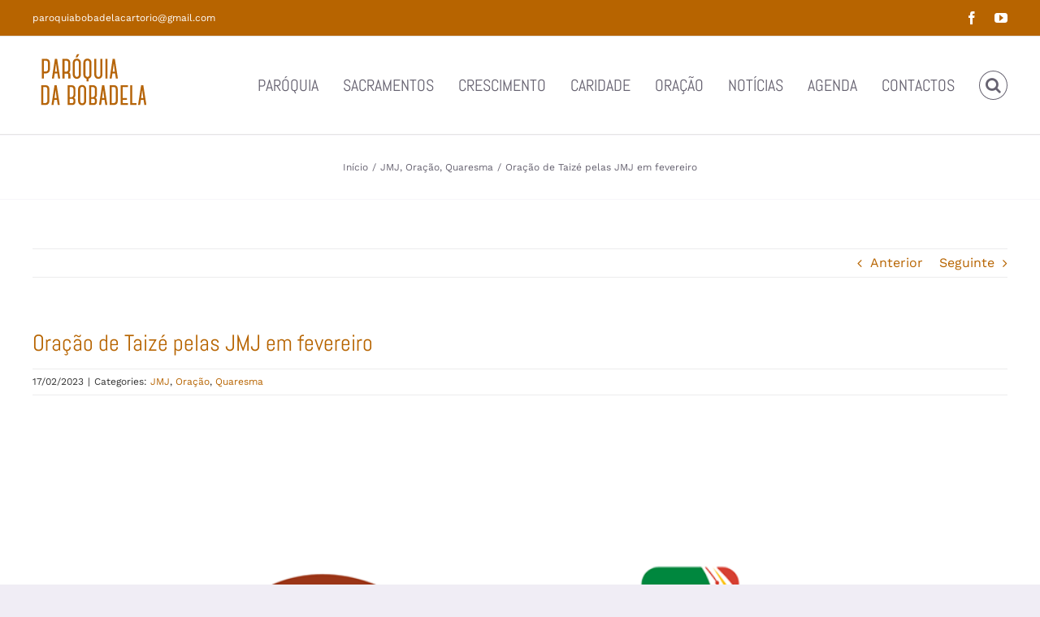

--- FILE ---
content_type: text/html; charset=UTF-8
request_url: https://nossasenhoraremedios.pt/oracao-de-taize-pelas-jmj-em-fevereiro/
body_size: 19467
content:
<!DOCTYPE html>
<html class="avada-html-layout-wide avada-html-header-position-top" lang="pt-PT" prefix="og: http://ogp.me/ns# fb: http://ogp.me/ns/fb#">
<head>
	<meta http-equiv="X-UA-Compatible" content="IE=edge" />
	<meta http-equiv="Content-Type" content="text/html; charset=utf-8"/>
	<meta name="viewport" content="width=device-width, initial-scale=1" />
	<meta name='robots' content='index, follow, max-image-preview:large, max-snippet:-1, max-video-preview:-1' />

	<!-- This site is optimized with the Yoast SEO plugin v21.5 - https://yoast.com/wordpress/plugins/seo/ -->
	<title>Oração de Taizé pelas JMJ em fevereiro</title>
	<meta name="description" content="Na próxima quinta-feira, 23 fevereiro, irá acontecer mais uma Oração de Taizé às 21h na Igreja de Nossa Senhora dos Remédios, na Bobadela." />
	<link rel="canonical" href="https://nossasenhoraremedios.pt/oracao-de-taize-pelas-jmj-em-fevereiro/" />
	<meta property="og:locale" content="pt_PT" />
	<meta property="og:type" content="article" />
	<meta property="og:title" content="Oração de Taizé pelas JMJ em fevereiro" />
	<meta property="og:description" content="Na próxima quinta-feira, 23 fevereiro, irá acontecer mais uma Oração de Taizé às 21h na Igreja de Nossa Senhora dos Remédios, na Bobadela." />
	<meta property="og:url" content="https://nossasenhoraremedios.pt/oracao-de-taize-pelas-jmj-em-fevereiro/" />
	<meta property="og:site_name" content="Paróquia de Nossa Senhora dos Remédios" />
	<meta property="article:published_time" content="2023-02-17T09:46:13+00:00" />
	<meta property="og:image" content="https://nossasenhoraremedios.pt/wp-content/uploads/2022/07/not_oracao_taize_jmj2023.png" />
	<meta property="og:image:width" content="1000" />
	<meta property="og:image:height" content="666" />
	<meta property="og:image:type" content="image/png" />
	<meta name="author" content="Isabel Freire" />
	<meta name="twitter:card" content="summary_large_image" />
	<meta name="twitter:label1" content="Escrito por" />
	<meta name="twitter:data1" content="Isabel Freire" />
	<meta name="twitter:label2" content="Tempo estimado de leitura" />
	<meta name="twitter:data2" content="1 minuto" />
	<script type="application/ld+json" class="yoast-schema-graph">{"@context":"https://schema.org","@graph":[{"@type":"WebPage","@id":"https://nossasenhoraremedios.pt/oracao-de-taize-pelas-jmj-em-fevereiro/","url":"https://nossasenhoraremedios.pt/oracao-de-taize-pelas-jmj-em-fevereiro/","name":"Oração de Taizé pelas JMJ em fevereiro","isPartOf":{"@id":"https://nossasenhoraremedios.pt/#website"},"primaryImageOfPage":{"@id":"https://nossasenhoraremedios.pt/oracao-de-taize-pelas-jmj-em-fevereiro/#primaryimage"},"image":{"@id":"https://nossasenhoraremedios.pt/oracao-de-taize-pelas-jmj-em-fevereiro/#primaryimage"},"thumbnailUrl":"https://nossasenhoraremedios.pt/wp-content/uploads/2022/07/not_oracao_taize_jmj2023.png","datePublished":"2023-02-17T09:46:13+00:00","dateModified":"2023-02-17T09:46:13+00:00","author":{"@id":"https://nossasenhoraremedios.pt/#/schema/person/2d8d5ce5319c2d6d6e6f0afba381bef9"},"description":"Na próxima quinta-feira, 23 fevereiro, irá acontecer mais uma Oração de Taizé às 21h na Igreja de Nossa Senhora dos Remédios, na Bobadela.","breadcrumb":{"@id":"https://nossasenhoraremedios.pt/oracao-de-taize-pelas-jmj-em-fevereiro/#breadcrumb"},"inLanguage":"pt-PT","potentialAction":[{"@type":"ReadAction","target":["https://nossasenhoraremedios.pt/oracao-de-taize-pelas-jmj-em-fevereiro/"]}]},{"@type":"ImageObject","inLanguage":"pt-PT","@id":"https://nossasenhoraremedios.pt/oracao-de-taize-pelas-jmj-em-fevereiro/#primaryimage","url":"https://nossasenhoraremedios.pt/wp-content/uploads/2022/07/not_oracao_taize_jmj2023.png","contentUrl":"https://nossasenhoraremedios.pt/wp-content/uploads/2022/07/not_oracao_taize_jmj2023.png","width":1000,"height":666},{"@type":"BreadcrumbList","@id":"https://nossasenhoraremedios.pt/oracao-de-taize-pelas-jmj-em-fevereiro/#breadcrumb","itemListElement":[{"@type":"ListItem","position":1,"name":"Home","item":"https://nossasenhoraremedios.pt/"},{"@type":"ListItem","position":2,"name":"Oração de Taizé pelas JMJ em fevereiro"}]},{"@type":"WebSite","@id":"https://nossasenhoraremedios.pt/#website","url":"https://nossasenhoraremedios.pt/","name":"Paróquia de Nossa Senhora dos Remédios","description":"Site Principal","potentialAction":[{"@type":"SearchAction","target":{"@type":"EntryPoint","urlTemplate":"https://nossasenhoraremedios.pt/?s={search_term_string}"},"query-input":"required name=search_term_string"}],"inLanguage":"pt-PT"},{"@type":"Person","@id":"https://nossasenhoraremedios.pt/#/schema/person/2d8d5ce5319c2d6d6e6f0afba381bef9","name":"Isabel Freire","image":{"@type":"ImageObject","inLanguage":"pt-PT","@id":"https://nossasenhoraremedios.pt/#/schema/person/image/","url":"https://secure.gravatar.com/avatar/7dea2288a0c13a40c221bb99a59368c1?s=96&d=mm&r=g","contentUrl":"https://secure.gravatar.com/avatar/7dea2288a0c13a40c221bb99a59368c1?s=96&d=mm&r=g","caption":"Isabel Freire"},"url":"https://nossasenhoraremedios.pt/author/ifreire/"}]}</script>
	<!-- / Yoast SEO plugin. -->


<link rel="alternate" type="application/rss+xml" title="Paróquia de Nossa Senhora dos Remédios &raquo; Feed" href="https://nossasenhoraremedios.pt/feed/" />
<link rel="alternate" type="application/rss+xml" title="Paróquia de Nossa Senhora dos Remédios &raquo; Feed de comentários" href="https://nossasenhoraremedios.pt/comments/feed/" />
					<link rel="shortcut icon" href="https://nossasenhoraremedios.pt/wp-content/uploads/2020/10/favicon-32x32-1.png" type="image/x-icon" />
		
					<!-- Apple Touch Icon -->
			<link rel="apple-touch-icon" sizes="180x180" href="https://nossasenhoraremedios.pt/wp-content/uploads/2020/10/retina-114.png">
		
					<!-- Android Icon -->
			<link rel="icon" sizes="192x192" href="https://nossasenhoraremedios.pt/wp-content/uploads/2020/10/apple-touch-icon.png">
		
					<!-- MS Edge Icon -->
			<meta name="msapplication-TileImage" content="https://nossasenhoraremedios.pt/wp-content/uploads/2020/10/ipad.png">
				<link rel="alternate" type="application/rss+xml" title="Feed de comentários de Paróquia de Nossa Senhora dos Remédios &raquo; Oração de Taizé pelas JMJ em fevereiro" href="https://nossasenhoraremedios.pt/oracao-de-taize-pelas-jmj-em-fevereiro/feed/" />

		<meta property="og:title" content="Oração de Taizé pelas JMJ em fevereiro"/>
		<meta property="og:type" content="article"/>
		<meta property="og:url" content="https://nossasenhoraremedios.pt/oracao-de-taize-pelas-jmj-em-fevereiro/"/>
		<meta property="og:site_name" content="Paróquia de Nossa Senhora dos Remédios"/>
		<meta property="og:description" content="Na próxima quinta-feira, 23 fevereiro, irá acontecer mais uma Oração de Taizé de preparação e oração pelas JMJ às 21h na Igreja de Nossa Senhora dos Remédios, na Bobadela.

Venham rezar connosco"/>

									<meta property="og:image" content="https://nossasenhoraremedios.pt/wp-content/uploads/2022/07/not_oracao_taize_jmj2023.png"/>
									<!-- This site uses the Google Analytics by MonsterInsights plugin v9.2.4 - Using Analytics tracking - https://www.monsterinsights.com/ -->
							<script src="//www.googletagmanager.com/gtag/js?id=G-WQB58YTY6P"  data-cfasync="false" data-wpfc-render="false" type="text/javascript" async></script>
			<script data-cfasync="false" data-wpfc-render="false" type="text/javascript">
				var mi_version = '9.2.4';
				var mi_track_user = true;
				var mi_no_track_reason = '';
								var MonsterInsightsDefaultLocations = {"page_location":"https:\/\/nossasenhoraremedios.pt\/oracao-de-taize-pelas-jmj-em-fevereiro\/"};
				if ( typeof MonsterInsightsPrivacyGuardFilter === 'function' ) {
					var MonsterInsightsLocations = (typeof MonsterInsightsExcludeQuery === 'object') ? MonsterInsightsPrivacyGuardFilter( MonsterInsightsExcludeQuery ) : MonsterInsightsPrivacyGuardFilter( MonsterInsightsDefaultLocations );
				} else {
					var MonsterInsightsLocations = (typeof MonsterInsightsExcludeQuery === 'object') ? MonsterInsightsExcludeQuery : MonsterInsightsDefaultLocations;
				}

								var disableStrs = [
										'ga-disable-G-WQB58YTY6P',
									];

				/* Function to detect opted out users */
				function __gtagTrackerIsOptedOut() {
					for (var index = 0; index < disableStrs.length; index++) {
						if (document.cookie.indexOf(disableStrs[index] + '=true') > -1) {
							return true;
						}
					}

					return false;
				}

				/* Disable tracking if the opt-out cookie exists. */
				if (__gtagTrackerIsOptedOut()) {
					for (var index = 0; index < disableStrs.length; index++) {
						window[disableStrs[index]] = true;
					}
				}

				/* Opt-out function */
				function __gtagTrackerOptout() {
					for (var index = 0; index < disableStrs.length; index++) {
						document.cookie = disableStrs[index] + '=true; expires=Thu, 31 Dec 2099 23:59:59 UTC; path=/';
						window[disableStrs[index]] = true;
					}
				}

				if ('undefined' === typeof gaOptout) {
					function gaOptout() {
						__gtagTrackerOptout();
					}
				}
								window.dataLayer = window.dataLayer || [];

				window.MonsterInsightsDualTracker = {
					helpers: {},
					trackers: {},
				};
				if (mi_track_user) {
					function __gtagDataLayer() {
						dataLayer.push(arguments);
					}

					function __gtagTracker(type, name, parameters) {
						if (!parameters) {
							parameters = {};
						}

						if (parameters.send_to) {
							__gtagDataLayer.apply(null, arguments);
							return;
						}

						if (type === 'event') {
														parameters.send_to = monsterinsights_frontend.v4_id;
							var hookName = name;
							if (typeof parameters['event_category'] !== 'undefined') {
								hookName = parameters['event_category'] + ':' + name;
							}

							if (typeof MonsterInsightsDualTracker.trackers[hookName] !== 'undefined') {
								MonsterInsightsDualTracker.trackers[hookName](parameters);
							} else {
								__gtagDataLayer('event', name, parameters);
							}
							
						} else {
							__gtagDataLayer.apply(null, arguments);
						}
					}

					__gtagTracker('js', new Date());
					__gtagTracker('set', {
						'developer_id.dZGIzZG': true,
											});
					if ( MonsterInsightsLocations.page_location ) {
						__gtagTracker('set', MonsterInsightsLocations);
					}
										__gtagTracker('config', 'G-WQB58YTY6P', {"forceSSL":"true","link_attribution":"true"} );
															window.gtag = __gtagTracker;										(function () {
						/* https://developers.google.com/analytics/devguides/collection/analyticsjs/ */
						/* ga and __gaTracker compatibility shim. */
						var noopfn = function () {
							return null;
						};
						var newtracker = function () {
							return new Tracker();
						};
						var Tracker = function () {
							return null;
						};
						var p = Tracker.prototype;
						p.get = noopfn;
						p.set = noopfn;
						p.send = function () {
							var args = Array.prototype.slice.call(arguments);
							args.unshift('send');
							__gaTracker.apply(null, args);
						};
						var __gaTracker = function () {
							var len = arguments.length;
							if (len === 0) {
								return;
							}
							var f = arguments[len - 1];
							if (typeof f !== 'object' || f === null || typeof f.hitCallback !== 'function') {
								if ('send' === arguments[0]) {
									var hitConverted, hitObject = false, action;
									if ('event' === arguments[1]) {
										if ('undefined' !== typeof arguments[3]) {
											hitObject = {
												'eventAction': arguments[3],
												'eventCategory': arguments[2],
												'eventLabel': arguments[4],
												'value': arguments[5] ? arguments[5] : 1,
											}
										}
									}
									if ('pageview' === arguments[1]) {
										if ('undefined' !== typeof arguments[2]) {
											hitObject = {
												'eventAction': 'page_view',
												'page_path': arguments[2],
											}
										}
									}
									if (typeof arguments[2] === 'object') {
										hitObject = arguments[2];
									}
									if (typeof arguments[5] === 'object') {
										Object.assign(hitObject, arguments[5]);
									}
									if ('undefined' !== typeof arguments[1].hitType) {
										hitObject = arguments[1];
										if ('pageview' === hitObject.hitType) {
											hitObject.eventAction = 'page_view';
										}
									}
									if (hitObject) {
										action = 'timing' === arguments[1].hitType ? 'timing_complete' : hitObject.eventAction;
										hitConverted = mapArgs(hitObject);
										__gtagTracker('event', action, hitConverted);
									}
								}
								return;
							}

							function mapArgs(args) {
								var arg, hit = {};
								var gaMap = {
									'eventCategory': 'event_category',
									'eventAction': 'event_action',
									'eventLabel': 'event_label',
									'eventValue': 'event_value',
									'nonInteraction': 'non_interaction',
									'timingCategory': 'event_category',
									'timingVar': 'name',
									'timingValue': 'value',
									'timingLabel': 'event_label',
									'page': 'page_path',
									'location': 'page_location',
									'title': 'page_title',
									'referrer' : 'page_referrer',
								};
								for (arg in args) {
																		if (!(!args.hasOwnProperty(arg) || !gaMap.hasOwnProperty(arg))) {
										hit[gaMap[arg]] = args[arg];
									} else {
										hit[arg] = args[arg];
									}
								}
								return hit;
							}

							try {
								f.hitCallback();
							} catch (ex) {
							}
						};
						__gaTracker.create = newtracker;
						__gaTracker.getByName = newtracker;
						__gaTracker.getAll = function () {
							return [];
						};
						__gaTracker.remove = noopfn;
						__gaTracker.loaded = true;
						window['__gaTracker'] = __gaTracker;
					})();
									} else {
										console.log("");
					(function () {
						function __gtagTracker() {
							return null;
						}

						window['__gtagTracker'] = __gtagTracker;
						window['gtag'] = __gtagTracker;
					})();
									}
			</script>
				<!-- / Google Analytics by MonsterInsights -->
		<script type="text/javascript">
window._wpemojiSettings = {"baseUrl":"https:\/\/s.w.org\/images\/core\/emoji\/14.0.0\/72x72\/","ext":".png","svgUrl":"https:\/\/s.w.org\/images\/core\/emoji\/14.0.0\/svg\/","svgExt":".svg","source":{"concatemoji":"https:\/\/nossasenhoraremedios.pt\/wp-includes\/js\/wp-emoji-release.min.js?ver=6.2.8"}};
/*! This file is auto-generated */
!function(e,a,t){var n,r,o,i=a.createElement("canvas"),p=i.getContext&&i.getContext("2d");function s(e,t){p.clearRect(0,0,i.width,i.height),p.fillText(e,0,0);e=i.toDataURL();return p.clearRect(0,0,i.width,i.height),p.fillText(t,0,0),e===i.toDataURL()}function c(e){var t=a.createElement("script");t.src=e,t.defer=t.type="text/javascript",a.getElementsByTagName("head")[0].appendChild(t)}for(o=Array("flag","emoji"),t.supports={everything:!0,everythingExceptFlag:!0},r=0;r<o.length;r++)t.supports[o[r]]=function(e){if(p&&p.fillText)switch(p.textBaseline="top",p.font="600 32px Arial",e){case"flag":return s("\ud83c\udff3\ufe0f\u200d\u26a7\ufe0f","\ud83c\udff3\ufe0f\u200b\u26a7\ufe0f")?!1:!s("\ud83c\uddfa\ud83c\uddf3","\ud83c\uddfa\u200b\ud83c\uddf3")&&!s("\ud83c\udff4\udb40\udc67\udb40\udc62\udb40\udc65\udb40\udc6e\udb40\udc67\udb40\udc7f","\ud83c\udff4\u200b\udb40\udc67\u200b\udb40\udc62\u200b\udb40\udc65\u200b\udb40\udc6e\u200b\udb40\udc67\u200b\udb40\udc7f");case"emoji":return!s("\ud83e\udef1\ud83c\udffb\u200d\ud83e\udef2\ud83c\udfff","\ud83e\udef1\ud83c\udffb\u200b\ud83e\udef2\ud83c\udfff")}return!1}(o[r]),t.supports.everything=t.supports.everything&&t.supports[o[r]],"flag"!==o[r]&&(t.supports.everythingExceptFlag=t.supports.everythingExceptFlag&&t.supports[o[r]]);t.supports.everythingExceptFlag=t.supports.everythingExceptFlag&&!t.supports.flag,t.DOMReady=!1,t.readyCallback=function(){t.DOMReady=!0},t.supports.everything||(n=function(){t.readyCallback()},a.addEventListener?(a.addEventListener("DOMContentLoaded",n,!1),e.addEventListener("load",n,!1)):(e.attachEvent("onload",n),a.attachEvent("onreadystatechange",function(){"complete"===a.readyState&&t.readyCallback()})),(e=t.source||{}).concatemoji?c(e.concatemoji):e.wpemoji&&e.twemoji&&(c(e.twemoji),c(e.wpemoji)))}(window,document,window._wpemojiSettings);
</script>
<style type="text/css">
img.wp-smiley,
img.emoji {
	display: inline !important;
	border: none !important;
	box-shadow: none !important;
	height: 1em !important;
	width: 1em !important;
	margin: 0 0.07em !important;
	vertical-align: -0.1em !important;
	background: none !important;
	padding: 0 !important;
}
</style>
	<link rel='stylesheet' id='layerslider-css' href='https://nossasenhoraremedios.pt/wp-content/plugins/LayerSlider/assets/static/layerslider/css/layerslider.css?ver=7.6.8' type='text/css' media='all' />
<link rel='stylesheet' id='simcal-qtip-css' href='https://nossasenhoraremedios.pt/wp-content/plugins/google-calendar-events/assets/generated/vendor/jquery.qtip.min.css?ver=3.4.8' type='text/css' media='all' />
<link rel='stylesheet' id='simcal-default-calendar-grid-css' href='https://nossasenhoraremedios.pt/wp-content/plugins/google-calendar-events/assets/generated/default-calendar-grid.min.css?ver=3.4.8' type='text/css' media='all' />
<link rel='stylesheet' id='simcal-default-calendar-list-css' href='https://nossasenhoraremedios.pt/wp-content/plugins/google-calendar-events/assets/generated/default-calendar-list.min.css?ver=3.4.8' type='text/css' media='all' />
<link rel='stylesheet' id='fusion-dynamic-css-css' href='https://nossasenhoraremedios.pt/wp-content/uploads/fusion-styles/d03d9762019b563bbd7a8dac14b86863.min.css?ver=3.9.2' type='text/css' media='all' />
<script type='text/javascript' src='https://nossasenhoraremedios.pt/wp-includes/js/jquery/jquery.min.js?ver=3.6.4' id='jquery-core-js'></script>
<script type='text/javascript' src='https://nossasenhoraremedios.pt/wp-includes/js/jquery/jquery-migrate.min.js?ver=3.4.0' id='jquery-migrate-js'></script>
<script type='text/javascript' id='layerslider-utils-js-extra'>
/* <![CDATA[ */
var LS_Meta = {"v":"7.6.8","fixGSAP":"1"};
/* ]]> */
</script>
<script type='text/javascript' src='https://nossasenhoraremedios.pt/wp-content/plugins/LayerSlider/assets/static/layerslider/js/layerslider.utils.js?ver=7.6.8' id='layerslider-utils-js'></script>
<script type='text/javascript' src='https://nossasenhoraremedios.pt/wp-content/plugins/LayerSlider/assets/static/layerslider/js/layerslider.kreaturamedia.jquery.js?ver=7.6.8' id='layerslider-js'></script>
<script type='text/javascript' src='https://nossasenhoraremedios.pt/wp-content/plugins/LayerSlider/assets/static/layerslider/js/layerslider.transitions.js?ver=7.6.8' id='layerslider-transitions-js'></script>
<script type='text/javascript' src='https://nossasenhoraremedios.pt/wp-content/plugins/google-analytics-for-wordpress/assets/js/frontend-gtag.min.js?ver=9.2.4' id='monsterinsights-frontend-script-js'></script>
<script data-cfasync="false" data-wpfc-render="false" type="text/javascript" id='monsterinsights-frontend-script-js-extra'>/* <![CDATA[ */
var monsterinsights_frontend = {"js_events_tracking":"true","download_extensions":"doc,pdf,ppt,zip,xls,docx,pptx,xlsx","inbound_paths":"[{\"path\":\"\\\/go\\\/\",\"label\":\"affiliate\"},{\"path\":\"\\\/recommend\\\/\",\"label\":\"affiliate\"}]","home_url":"https:\/\/nossasenhoraremedios.pt","hash_tracking":"false","v4_id":"G-WQB58YTY6P"};/* ]]> */
</script>
<meta name="generator" content="Powered by LayerSlider 7.6.8 - Build Heros, Sliders, and Popups. Create Animations and Beautiful, Rich Web Content as Easy as Never Before on WordPress." />
<!-- LayerSlider updates and docs at: https://layerslider.com -->
<link rel="https://api.w.org/" href="https://nossasenhoraremedios.pt/wp-json/" /><link rel="alternate" type="application/json" href="https://nossasenhoraremedios.pt/wp-json/wp/v2/posts/17489" /><link rel="EditURI" type="application/rsd+xml" title="RSD" href="https://nossasenhoraremedios.pt/xmlrpc.php?rsd" />
<link rel="wlwmanifest" type="application/wlwmanifest+xml" href="https://nossasenhoraremedios.pt/wp-includes/wlwmanifest.xml" />
<meta name="generator" content="WordPress 6.2.8" />
<link rel='shortlink' href='https://nossasenhoraremedios.pt/?p=17489' />
<link rel="alternate" type="application/json+oembed" href="https://nossasenhoraremedios.pt/wp-json/oembed/1.0/embed?url=https%3A%2F%2Fnossasenhoraremedios.pt%2Foracao-de-taize-pelas-jmj-em-fevereiro%2F" />
<link rel="alternate" type="text/xml+oembed" href="https://nossasenhoraremedios.pt/wp-json/oembed/1.0/embed?url=https%3A%2F%2Fnossasenhoraremedios.pt%2Foracao-de-taize-pelas-jmj-em-fevereiro%2F&#038;format=xml" />
<style type="text/css" id="css-fb-visibility">@media screen and (max-width: 640px){.fusion-no-small-visibility{display:none !important;}body .sm-text-align-center{text-align:center !important;}body .sm-text-align-left{text-align:left !important;}body .sm-text-align-right{text-align:right !important;}body .sm-flex-align-center{justify-content:center !important;}body .sm-flex-align-flex-start{justify-content:flex-start !important;}body .sm-flex-align-flex-end{justify-content:flex-end !important;}body .sm-mx-auto{margin-left:auto !important;margin-right:auto !important;}body .sm-ml-auto{margin-left:auto !important;}body .sm-mr-auto{margin-right:auto !important;}body .fusion-absolute-position-small{position:absolute;top:auto;width:100%;}.awb-sticky.awb-sticky-small{ position: sticky; top: var(--awb-sticky-offset,0); }}@media screen and (min-width: 641px) and (max-width: 1024px){.fusion-no-medium-visibility{display:none !important;}body .md-text-align-center{text-align:center !important;}body .md-text-align-left{text-align:left !important;}body .md-text-align-right{text-align:right !important;}body .md-flex-align-center{justify-content:center !important;}body .md-flex-align-flex-start{justify-content:flex-start !important;}body .md-flex-align-flex-end{justify-content:flex-end !important;}body .md-mx-auto{margin-left:auto !important;margin-right:auto !important;}body .md-ml-auto{margin-left:auto !important;}body .md-mr-auto{margin-right:auto !important;}body .fusion-absolute-position-medium{position:absolute;top:auto;width:100%;}.awb-sticky.awb-sticky-medium{ position: sticky; top: var(--awb-sticky-offset,0); }}@media screen and (min-width: 1025px){.fusion-no-large-visibility{display:none !important;}body .lg-text-align-center{text-align:center !important;}body .lg-text-align-left{text-align:left !important;}body .lg-text-align-right{text-align:right !important;}body .lg-flex-align-center{justify-content:center !important;}body .lg-flex-align-flex-start{justify-content:flex-start !important;}body .lg-flex-align-flex-end{justify-content:flex-end !important;}body .lg-mx-auto{margin-left:auto !important;margin-right:auto !important;}body .lg-ml-auto{margin-left:auto !important;}body .lg-mr-auto{margin-right:auto !important;}body .fusion-absolute-position-large{position:absolute;top:auto;width:100%;}.awb-sticky.awb-sticky-large{ position: sticky; top: var(--awb-sticky-offset,0); }}</style><meta name="generator" content="Powered by Slider Revolution 6.6.10 - responsive, Mobile-Friendly Slider Plugin for WordPress with comfortable drag and drop interface." />
<script>function setREVStartSize(e){
			//window.requestAnimationFrame(function() {
				window.RSIW = window.RSIW===undefined ? window.innerWidth : window.RSIW;
				window.RSIH = window.RSIH===undefined ? window.innerHeight : window.RSIH;
				try {
					var pw = document.getElementById(e.c).parentNode.offsetWidth,
						newh;
					pw = pw===0 || isNaN(pw) || (e.l=="fullwidth" || e.layout=="fullwidth") ? window.RSIW : pw;
					e.tabw = e.tabw===undefined ? 0 : parseInt(e.tabw);
					e.thumbw = e.thumbw===undefined ? 0 : parseInt(e.thumbw);
					e.tabh = e.tabh===undefined ? 0 : parseInt(e.tabh);
					e.thumbh = e.thumbh===undefined ? 0 : parseInt(e.thumbh);
					e.tabhide = e.tabhide===undefined ? 0 : parseInt(e.tabhide);
					e.thumbhide = e.thumbhide===undefined ? 0 : parseInt(e.thumbhide);
					e.mh = e.mh===undefined || e.mh=="" || e.mh==="auto" ? 0 : parseInt(e.mh,0);
					if(e.layout==="fullscreen" || e.l==="fullscreen")
						newh = Math.max(e.mh,window.RSIH);
					else{
						e.gw = Array.isArray(e.gw) ? e.gw : [e.gw];
						for (var i in e.rl) if (e.gw[i]===undefined || e.gw[i]===0) e.gw[i] = e.gw[i-1];
						e.gh = e.el===undefined || e.el==="" || (Array.isArray(e.el) && e.el.length==0)? e.gh : e.el;
						e.gh = Array.isArray(e.gh) ? e.gh : [e.gh];
						for (var i in e.rl) if (e.gh[i]===undefined || e.gh[i]===0) e.gh[i] = e.gh[i-1];
											
						var nl = new Array(e.rl.length),
							ix = 0,
							sl;
						e.tabw = e.tabhide>=pw ? 0 : e.tabw;
						e.thumbw = e.thumbhide>=pw ? 0 : e.thumbw;
						e.tabh = e.tabhide>=pw ? 0 : e.tabh;
						e.thumbh = e.thumbhide>=pw ? 0 : e.thumbh;
						for (var i in e.rl) nl[i] = e.rl[i]<window.RSIW ? 0 : e.rl[i];
						sl = nl[0];
						for (var i in nl) if (sl>nl[i] && nl[i]>0) { sl = nl[i]; ix=i;}
						var m = pw>(e.gw[ix]+e.tabw+e.thumbw) ? 1 : (pw-(e.tabw+e.thumbw)) / (e.gw[ix]);
						newh =  (e.gh[ix] * m) + (e.tabh + e.thumbh);
					}
					var el = document.getElementById(e.c);
					if (el!==null && el) el.style.height = newh+"px";
					el = document.getElementById(e.c+"_wrapper");
					if (el!==null && el) {
						el.style.height = newh+"px";
						el.style.display = "block";
					}
				} catch(e){
					console.log("Failure at Presize of Slider:" + e)
				}
			//});
		  };</script>
		<script type="text/javascript">
			var doc = document.documentElement;
			doc.setAttribute( 'data-useragent', navigator.userAgent );
		</script>
		
	</head>

<body class="post-template-default single single-post postid-17489 single-format-standard fusion-image-hovers fusion-pagination-sizing fusion-button_type-flat fusion-button_span-no fusion-button_gradient-linear avada-image-rollover-circle-yes avada-image-rollover-yes avada-image-rollover-direction-fade fusion-body ltr fusion-sticky-header no-tablet-sticky-header no-mobile-sticky-header no-mobile-slidingbar fusion-disable-outline fusion-sub-menu-slide mobile-logo-pos-left layout-wide-mode avada-has-boxed-modal-shadow- layout-scroll-offset-full avada-has-zero-margin-offset-top fusion-top-header menu-text-align-center mobile-menu-design-modern fusion-show-pagination-text fusion-header-layout-v3 avada-responsive avada-footer-fx-none avada-menu-highlight-style-textcolor fusion-search-form-classic fusion-main-menu-search-overlay fusion-avatar-circle avada-sticky-shrinkage avada-dropdown-styles avada-blog-layout-grid avada-blog-archive-layout-medium avada-header-shadow-no avada-menu-icon-position-left avada-has-megamenu-shadow fusion-has-main-nav-icon-circle avada-has-mobile-menu-search avada-has-main-nav-search-icon avada-has-100-footer avada-has-breadcrumb-mobile-hidden avada-has-titlebar-bar_and_content avada-has-transparent-timeline_color avada-has-pagination-width_height avada-flyout-menu-direction-fade avada-ec-views-v1" data-awb-post-id="17489">
		<a class="skip-link screen-reader-text" href="#content">Skip to content</a>

	<div id="boxed-wrapper">
		
		<div id="wrapper" class="fusion-wrapper">
			<div id="home" style="position:relative;top:-1px;"></div>
							
					
			<header class="fusion-header-wrapper">
				<div class="fusion-header-v3 fusion-logo-alignment fusion-logo-left fusion-sticky-menu- fusion-sticky-logo-1 fusion-mobile-logo-1  fusion-mobile-menu-design-modern">
					
<div class="fusion-secondary-header">
	<div class="fusion-row">
					<div class="fusion-alignleft">
				<div class="fusion-contact-info"><span class="fusion-contact-info-phone-number"></span><span class="fusion-contact-info-email-address"><a href="mailto:par&#111;q&#117;i&#97;bo&#98;a&#100;e&#108;ac&#97;rt&#111;&#114;io&#64;g&#109;a&#105;&#108;&#46;com">par&#111;q&#117;i&#97;bo&#98;a&#100;e&#108;ac&#97;rt&#111;&#114;io&#64;g&#109;a&#105;&#108;&#46;com</a></span></div>			</div>
							<div class="fusion-alignright">
				<div class="fusion-social-links-header"><div class="fusion-social-networks"><div class="fusion-social-networks-wrapper"><a  class="fusion-social-network-icon fusion-tooltip fusion-facebook awb-icon-facebook" style data-placement="bottom" data-title="Facebook" data-toggle="tooltip" title="Facebook" href="https://www.facebook.com/nossasenhoraremediosB/" target="_blank" rel="noreferrer"><span class="screen-reader-text">Facebook</span></a><a  class="fusion-social-network-icon fusion-tooltip fusion-youtube awb-icon-youtube" style data-placement="bottom" data-title="YouTube" data-toggle="tooltip" title="YouTube" href="https://www.youtube.com/channel/UC_xEPgAQSwYTbRKqaXycD1A" target="_blank" rel="noopener noreferrer"><span class="screen-reader-text">YouTube</span></a></div></div></div>			</div>
			</div>
</div>
<div class="fusion-header-sticky-height"></div>
<div class="fusion-header">
	<div class="fusion-row">
					<div class="fusion-logo" data-margin-top="5px" data-margin-bottom="5px" data-margin-left="0px" data-margin-right="0px">
			<a class="fusion-logo-link"  href="https://nossasenhoraremedios.pt/" >

						<!-- standard logo -->
			<img src="https://nossasenhoraremedios.pt/wp-content/uploads/2020/10/logo-01.png" srcset="https://nossasenhoraremedios.pt/wp-content/uploads/2020/10/logo-01.png 1x" width="151" height="80" alt="Paróquia de Nossa Senhora dos Remédios Logo" data-retina_logo_url="" class="fusion-standard-logo" />

											<!-- mobile logo -->
				<img src="https://nossasenhoraremedios.pt/wp-content/uploads/2020/10/logo-01.png" srcset="https://nossasenhoraremedios.pt/wp-content/uploads/2020/10/logo-01.png 1x" width="151" height="80" alt="Paróquia de Nossa Senhora dos Remédios Logo" data-retina_logo_url="" class="fusion-mobile-logo" />
			
											<!-- sticky header logo -->
				<img src="https://nossasenhoraremedios.pt/wp-content/uploads/2020/10/logo-01.png" srcset="https://nossasenhoraremedios.pt/wp-content/uploads/2020/10/logo-01.png 1x, https://nossasenhoraremedios.pt/wp-content/uploads/2020/10/logo-01.png 2x" width="151" height="80" style="max-height:80px;height:auto;" alt="Paróquia de Nossa Senhora dos Remédios Logo" data-retina_logo_url="https://nossasenhoraremedios.pt/wp-content/uploads/2020/10/logo-01.png" class="fusion-sticky-logo" />
					</a>
		</div>		<nav class="fusion-main-menu" aria-label="Main Menu"><div class="fusion-overlay-search">		<form role="search" class="searchform fusion-search-form  fusion-search-form-classic" method="get" action="https://nossasenhoraremedios.pt/">
			<div class="fusion-search-form-content">

				
				<div class="fusion-search-field search-field">
					<label><span class="screen-reader-text">Pesquisar</span>
													<input type="search" value="" name="s" class="s" placeholder="Pesquisar..." required aria-required="true" aria-label="Pesquisar..."/>
											</label>
				</div>
				<div class="fusion-search-button search-button">
					<input type="submit" class="fusion-search-submit searchsubmit" aria-label="Pesquisar" value="&#xf002;" />
									</div>

				
			</div>


			
		</form>
		<div class="fusion-search-spacer"></div><a href="#" role="button" aria-label="Close Search" class="fusion-close-search"></a></div><ul id="menu-main-menu" class="fusion-menu"><li  id="menu-item-17204"  class="menu-item menu-item-type-custom menu-item-object-custom menu-item-has-children menu-item-17204 fusion-dropdown-menu"  data-item-id="17204"><a  href="#" class="fusion-textcolor-highlight"><span class="menu-text">PARÓQUIA</span></a><ul class="sub-menu"><li  id="menu-item-17205"  class="menu-item menu-item-type-post_type menu-item-object-page menu-item-17205 fusion-dropdown-submenu" ><a  href="https://nossasenhoraremedios.pt/paroquia/sobre-a-paroquia/" class="fusion-textcolor-highlight"><span>Sobre a Paróquia</span></a></li><li  id="menu-item-17213"  class="menu-item menu-item-type-post_type menu-item-object-page menu-item-17213 fusion-dropdown-submenu" ><a  href="https://nossasenhoraremedios.pt/paroquia/conselhos-organica/" class="fusion-textcolor-highlight"><span>Conselhos e Orgânica</span></a></li><li  id="menu-item-17214"  class="menu-item menu-item-type-post_type menu-item-object-page menu-item-17214 fusion-dropdown-submenu" ><a  href="https://nossasenhoraremedios.pt/paroquia/espacos-de-oracao/" class="fusion-textcolor-highlight"><span>Espaços de Oração</span></a></li><li  id="menu-item-17207"  class="menu-item menu-item-type-post_type menu-item-object-page menu-item-17207 fusion-dropdown-submenu" ><a  href="https://nossasenhoraremedios.pt/paroquia/centro-pastoral/" class="fusion-textcolor-highlight"><span>Centro Pastoral</span></a></li><li  id="menu-item-17353"  class="menu-item menu-item-type-post_type menu-item-object-page menu-item-17353 fusion-dropdown-submenu" ><a  href="https://nossasenhoraremedios.pt/sobre-as-jornadas-mundiais-da-juventude/" class="fusion-textcolor-highlight"><span>JMJ</span></a></li><li  id="menu-item-17215"  class="menu-item menu-item-type-post_type menu-item-object-page menu-item-17215 fusion-dropdown-submenu" ><a  href="https://nossasenhoraremedios.pt/paroquia/festas/" class="fusion-textcolor-highlight"><span>Festas</span></a></li><li  id="menu-item-17208"  class="menu-item menu-item-type-post_type menu-item-object-page menu-item-17208 fusion-dropdown-submenu" ><a  href="https://nossasenhoraremedios.pt/paroquia/comunicacao/" class="fusion-textcolor-highlight"><span>Comunicação</span></a></li><li  id="menu-item-17216"  class="menu-item menu-item-type-post_type menu-item-object-page menu-item-17216 fusion-dropdown-submenu" ><a  href="https://nossasenhoraremedios.pt/paroquia/horarios/" class="fusion-textcolor-highlight"><span>Horários</span></a></li></ul></li><li  id="menu-item-17249"  class="menu-item menu-item-type-post_type menu-item-object-page menu-item-has-children menu-item-17249 fusion-dropdown-menu"  data-item-id="17249"><a  href="https://nossasenhoraremedios.pt/sacramentos/" class="fusion-textcolor-highlight"><span class="menu-text">SACRAMENTOS</span></a><ul class="sub-menu"><li  id="menu-item-17253"  class="menu-item menu-item-type-custom menu-item-object-custom menu-item-17253 fusion-dropdown-submenu" ><a  href="https://nossasenhoraremedios.pt/sacramentos/#batismo" class="fusion-textcolor-highlight"><span>Batismo</span></a></li><li  id="menu-item-17254"  class="menu-item menu-item-type-custom menu-item-object-custom menu-item-17254 fusion-dropdown-submenu" ><a  href="https://nossasenhoraremedios.pt/sacramentos/#matrim%C3%B3nio" class="fusion-textcolor-highlight"><span>Matrimónio</span></a></li><li  id="menu-item-17255"  class="menu-item menu-item-type-custom menu-item-object-custom menu-item-17255 fusion-dropdown-submenu" ><a  href="https://nossasenhoraremedios.pt/sacramentos/#crisma" class="fusion-textcolor-highlight"><span>Crisma</span></a></li><li  id="menu-item-17256"  class="menu-item menu-item-type-custom menu-item-object-custom menu-item-17256 fusion-dropdown-submenu" ><a  href="https://nossasenhoraremedios.pt/sacramentos/#reconcilia%C3%A7%C3%A3o" class="fusion-textcolor-highlight"><span>Reconciliação</span></a></li><li  id="menu-item-17257"  class="menu-item menu-item-type-custom menu-item-object-custom menu-item-17257 fusion-dropdown-submenu" ><a  href="https://nossasenhoraremedios.pt/sacramentos/#enfermos" class="fusion-textcolor-highlight"><span>Unção dos enfermos</span></a></li></ul></li><li  id="menu-item-17248"  class="menu-item menu-item-type-custom menu-item-object-custom menu-item-has-children menu-item-17248 fusion-dropdown-menu"  data-item-id="17248"><a  href="#" class="fusion-textcolor-highlight"><span class="menu-text">CRESCIMENTO</span></a><ul class="sub-menu"><li  id="menu-item-17243"  class="menu-item menu-item-type-post_type menu-item-object-page menu-item-has-children menu-item-17243 fusion-dropdown-submenu" ><a  href="https://nossasenhoraremedios.pt/crescimento/liturgia/" class="fusion-textcolor-highlight"><span>Liturgia</span></a><ul class="sub-menu"><li  id="menu-item-17247"  class="menu-item menu-item-type-post_type menu-item-object-page menu-item-17247" ><a  href="https://nossasenhoraremedios.pt/crescimento/liturgia/ministros-extraordinarios-da-comunhao/" class="fusion-textcolor-highlight"><span>Ministros Extraordinários da Comunhão</span></a></li><li  id="menu-item-17246"  class="menu-item menu-item-type-post_type menu-item-object-page menu-item-17246" ><a  href="https://nossasenhoraremedios.pt/crescimento/liturgia/leitores/" class="fusion-textcolor-highlight"><span>Leitores</span></a></li><li  id="menu-item-17245"  class="menu-item menu-item-type-post_type menu-item-object-page menu-item-17245" ><a  href="https://nossasenhoraremedios.pt/crescimento/liturgia/coro/" class="fusion-textcolor-highlight"><span>Coro</span></a></li><li  id="menu-item-17244"  class="menu-item menu-item-type-post_type menu-item-object-page menu-item-17244" ><a  href="https://nossasenhoraremedios.pt/crescimento/liturgia/acolitos/" class="fusion-textcolor-highlight"><span>Acólitos</span></a></li></ul></li><li  id="menu-item-17241"  class="menu-item menu-item-type-post_type menu-item-object-page menu-item-17241 fusion-dropdown-submenu" ><a  href="https://nossasenhoraremedios.pt/crescimento/catequese/" class="fusion-textcolor-highlight"><span>Catequese</span></a></li><li  id="menu-item-17242"  class="menu-item menu-item-type-post_type menu-item-object-page menu-item-17242 fusion-dropdown-submenu" ><a  href="https://nossasenhoraremedios.pt/crescimento/escuteiros/" class="fusion-textcolor-highlight"><span>Escuteiros</span></a></li></ul></li><li  id="menu-item-17238"  class="menu-item menu-item-type-custom menu-item-object-custom menu-item-has-children menu-item-17238 fusion-dropdown-menu"  data-item-id="17238"><a  href="#" class="fusion-textcolor-highlight"><span class="menu-text">CARIDADE</span></a><ul class="sub-menu"><li  id="menu-item-17228"  class="menu-item menu-item-type-post_type menu-item-object-page menu-item-has-children menu-item-17228 fusion-dropdown-submenu" ><a  href="https://nossasenhoraremedios.pt/caridade/centro-social-e-paroquial/" class="fusion-textcolor-highlight"><span>Centro Social e Paroquial</span></a><ul class="sub-menu"><li  id="menu-item-17234"  class="menu-item menu-item-type-post_type menu-item-object-page menu-item-17234" ><a  href="https://nossasenhoraremedios.pt/caridade/centro-social-e-paroquial/historia/" class="fusion-textcolor-highlight"><span>História</span></a></li><li  id="menu-item-17232"  class="menu-item menu-item-type-post_type menu-item-object-page menu-item-17232" ><a  href="https://nossasenhoraremedios.pt/caridade/centro-social-e-paroquial/creche/" class="fusion-textcolor-highlight"><span>Creche</span></a></li><li  id="menu-item-17235"  class="menu-item menu-item-type-post_type menu-item-object-page menu-item-17235" ><a  href="https://nossasenhoraremedios.pt/caridade/centro-social-e-paroquial/lar/" class="fusion-textcolor-highlight"><span>Lar</span></a></li><li  id="menu-item-17231"  class="menu-item menu-item-type-post_type menu-item-object-page menu-item-17231" ><a  href="https://nossasenhoraremedios.pt/caridade/centro-social-e-paroquial/centro-de-dia/" class="fusion-textcolor-highlight"><span>Centro de dia</span></a></li><li  id="menu-item-17230"  class="menu-item menu-item-type-post_type menu-item-object-page menu-item-17230" ><a  href="https://nossasenhoraremedios.pt/caridade/centro-social-e-paroquial/apoio-domiciliario/" class="fusion-textcolor-highlight"><span>Apoio domiciliário</span></a></li><li  id="menu-item-17233"  class="menu-item menu-item-type-post_type menu-item-object-page menu-item-17233" ><a  href="https://nossasenhoraremedios.pt/caridade/centro-social-e-paroquial/gabinete-de-apoio-a-familia/" class="fusion-textcolor-highlight"><span>Gabinete de Apoio à Família</span></a></li><li  id="menu-item-17229"  class="menu-item menu-item-type-post_type menu-item-object-page menu-item-17229" ><a  href="https://nossasenhoraremedios.pt/caridade/centro-social-e-paroquial/ajudas-tecnicas/" class="fusion-textcolor-highlight"><span>Ajudas Técnicas</span></a></li></ul></li><li  id="menu-item-17236"  class="menu-item menu-item-type-post_type menu-item-object-page menu-item-17236 fusion-dropdown-submenu" ><a  href="https://nossasenhoraremedios.pt/caridade/pastoral-da-caridade/" class="fusion-textcolor-highlight"><span>Pastoral da Caridade</span></a></li><li  id="menu-item-17237"  class="menu-item menu-item-type-post_type menu-item-object-page menu-item-17237 fusion-dropdown-submenu" ><a  href="https://nossasenhoraremedios.pt/caridade/pastoral-do-doente/" class="fusion-textcolor-highlight"><span>Pastoral do Doente</span></a></li></ul></li><li  id="menu-item-17239"  class="menu-item menu-item-type-custom menu-item-object-custom menu-item-has-children menu-item-17239 fusion-dropdown-menu"  data-item-id="17239"><a  href="#" class="fusion-textcolor-highlight"><span class="menu-text">ORAÇÃO</span></a><ul class="sub-menu"><li  id="menu-item-17221"  class="menu-item menu-item-type-post_type menu-item-object-page menu-item-17221 fusion-dropdown-submenu" ><a  href="https://nossasenhoraremedios.pt/oracao/apostolado-da-oracao/" class="fusion-textcolor-highlight"><span>Apostolado da Oração</span></a></li><li  id="menu-item-17223"  class="menu-item menu-item-type-post_type menu-item-object-page menu-item-17223 fusion-dropdown-submenu" ><a  href="https://nossasenhoraremedios.pt/oracao/legiao-de-maria/" class="fusion-textcolor-highlight"><span>Legião de Maria</span></a></li><li  id="menu-item-17222"  class="menu-item menu-item-type-post_type menu-item-object-page menu-item-17222 fusion-dropdown-submenu" ><a  href="https://nossasenhoraremedios.pt/oracao/grupo-de-oracao-jesus-vive/" class="fusion-textcolor-highlight"><span>Grupo de Oração Jesus Vive</span></a></li><li  id="menu-item-17224"  class="menu-item menu-item-type-post_type menu-item-object-page menu-item-17224 fusion-dropdown-submenu" ><a  href="https://nossasenhoraremedios.pt/oracao/sagrada-familia/" class="fusion-textcolor-highlight"><span>Oratórios da Sagrada Família</span></a></li><li  id="menu-item-17225"  class="menu-item menu-item-type-post_type menu-item-object-page menu-item-17225 fusion-dropdown-submenu" ><a  href="https://nossasenhoraremedios.pt/oracao/peregrinacao-a-fatima/" class="fusion-textcolor-highlight"><span>Peregrinação a Fátima</span></a></li></ul></li><li  id="menu-item-17219"  class="menu-item menu-item-type-post_type menu-item-object-page menu-item-17219"  data-item-id="17219"><a  href="https://nossasenhoraremedios.pt/noticias/" class="fusion-textcolor-highlight"><span class="menu-text">NOTÍCIAS</span></a></li><li  id="menu-item-17218"  class="menu-item menu-item-type-post_type menu-item-object-page menu-item-17218"  data-item-id="17218"><a  href="https://nossasenhoraremedios.pt/agenda/" class="fusion-textcolor-highlight"><span class="menu-text">AGENDA</span></a></li><li  id="menu-item-17217"  class="menu-item menu-item-type-post_type menu-item-object-page menu-item-17217"  data-item-id="17217"><a  href="https://nossasenhoraremedios.pt/contactos/" class="fusion-textcolor-highlight"><span class="menu-text">CONTACTOS</span></a></li><li class="fusion-custom-menu-item fusion-main-menu-search fusion-search-overlay"><a class="fusion-main-menu-icon" href="#" aria-label="Pesquisar" data-title="Pesquisar" title="Pesquisar" role="button" aria-expanded="false"></a></li></ul></nav>	<div class="fusion-mobile-menu-icons">
							<a href="#" class="fusion-icon awb-icon-bars" aria-label="Toggle mobile menu" aria-expanded="false"></a>
		
					<a href="#" class="fusion-icon awb-icon-search" aria-label="Toggle mobile search"></a>
		
		
			</div>

<nav class="fusion-mobile-nav-holder fusion-mobile-menu-text-align-center" aria-label="Main Menu Mobile"></nav>

		
<div class="fusion-clearfix"></div>
<div class="fusion-mobile-menu-search">
			<form role="search" class="searchform fusion-search-form  fusion-search-form-classic" method="get" action="https://nossasenhoraremedios.pt/">
			<div class="fusion-search-form-content">

				
				<div class="fusion-search-field search-field">
					<label><span class="screen-reader-text">Pesquisar</span>
													<input type="search" value="" name="s" class="s" placeholder="Pesquisar..." required aria-required="true" aria-label="Pesquisar..."/>
											</label>
				</div>
				<div class="fusion-search-button search-button">
					<input type="submit" class="fusion-search-submit searchsubmit" aria-label="Pesquisar" value="&#xf002;" />
									</div>

				
			</div>


			
		</form>
		</div>
			</div>
</div>
				</div>
				<div class="fusion-clearfix"></div>
			</header>
								
							<div id="sliders-container" class="fusion-slider-visibility">
					</div>
				
					
							
			<section class="avada-page-titlebar-wrapper" aria-label="Page Title Bar">
	<div class="fusion-page-title-bar fusion-page-title-bar-none fusion-page-title-bar-center">
		<div class="fusion-page-title-row">
			<div class="fusion-page-title-wrapper">
				<div class="fusion-page-title-captions">

					
																		<div class="fusion-page-title-secondary">
								<div class="fusion-breadcrumbs awb-yoast-breadcrumbs"><span class="fusion-breadcrumb-item"><a href="https://nossasenhoraremedios.pt" class="fusion-breadcrumb-link"><span >Início</span></a></span><span class="fusion-breadcrumb-sep">/</span><span class="fusion-breadcrumb-item"><a href="https://nossasenhoraremedios.pt/category/jmj/" class="fusion-breadcrumb-link"><span >JMJ</span></a></span>, <span class="fusion-breadcrumb-item"><a href="https://nossasenhoraremedios.pt/category/oracao/" class="fusion-breadcrumb-link"><span >Oração</span></a></span>, <span class="fusion-breadcrumb-item"><a href="https://nossasenhoraremedios.pt/category/quaresma/" class="fusion-breadcrumb-link"><span >Quaresma</span></a></span><span class="fusion-breadcrumb-sep">/</span><span class="fusion-breadcrumb-item"><span  class="breadcrumb-leaf">Oração de Taizé pelas JMJ em fevereiro</span></span></div>							</div>
											
				</div>

				
			</div>
		</div>
	</div>
</section>

						<main id="main" class="clearfix ">
				<div class="fusion-row" style="">

<section id="content" style="width: 100%;">
			<div class="single-navigation clearfix">
			<a href="https://nossasenhoraremedios.pt/quarta-feira-cinzas-2023/" rel="prev">Anterior</a>			<a href="https://nossasenhoraremedios.pt/via-sacra-jmj/" rel="next">Seguinte</a>		</div>
	
					<article id="post-17489" class="post post-17489 type-post status-publish format-standard has-post-thumbnail hentry category-jmj category-oracao category-quaresma">
															<div class="fusion-post-title-meta-wrap">
												<h1 class="entry-title fusion-post-title">Oração de Taizé pelas JMJ em fevereiro</h1>									<div class="fusion-meta-info"><div class="fusion-meta-info-wrapper"><span class="vcard rich-snippet-hidden"><span class="fn"><a href="https://nossasenhoraremedios.pt/author/ifreire/" title="Artigos de Isabel Freire" rel="author">Isabel Freire</a></span></span><span class="updated rich-snippet-hidden">2023-02-17T09:46:13+00:00</span><span>17/02/2023</span><span class="fusion-inline-sep">|</span>Categories: <a href="https://nossasenhoraremedios.pt/category/jmj/" rel="category tag">JMJ</a>, <a href="https://nossasenhoraremedios.pt/category/oracao/" rel="category tag">Oração</a>, <a href="https://nossasenhoraremedios.pt/category/quaresma/" rel="category tag">Quaresma</a><span class="fusion-inline-sep">|</span></div></div>					</div>
							
														<div class="fusion-flexslider flexslider fusion-flexslider-loading post-slideshow fusion-post-slideshow">
				<ul class="slides">
																<li>
																																<a href="https://nossasenhoraremedios.pt/wp-content/uploads/2022/07/not_oracao_taize_jmj2023.png" data-rel="iLightbox[gallery17489]" title="" data-title="not_oracao_taize_jmj2023" data-caption="" aria-label="not_oracao_taize_jmj2023">
										<span class="screen-reader-text">View Larger Image</span>
										<img width="1000" height="666" src="https://nossasenhoraremedios.pt/wp-content/uploads/2022/07/not_oracao_taize_jmj2023.png" class="attachment-full size-full wp-post-image" alt="" decoding="async" srcset="https://nossasenhoraremedios.pt/wp-content/uploads/2022/07/not_oracao_taize_jmj2023-200x133.png 200w, https://nossasenhoraremedios.pt/wp-content/uploads/2022/07/not_oracao_taize_jmj2023-400x266.png 400w, https://nossasenhoraremedios.pt/wp-content/uploads/2022/07/not_oracao_taize_jmj2023-600x400.png 600w, https://nossasenhoraremedios.pt/wp-content/uploads/2022/07/not_oracao_taize_jmj2023-800x533.png 800w, https://nossasenhoraremedios.pt/wp-content/uploads/2022/07/not_oracao_taize_jmj2023.png 1000w" sizes="(max-width: 900px) 100vw, 1000px" />									</a>
																					</li>

																																																																																																															</ul>
			</div>
						
						<div class="post-content">
				<p>Na próxima quinta-feira, 23 fevereiro, irá acontecer mais uma <a href="https://www.taize.fr/pt" target="_blank" rel="noopener">Oração de Taizé</a> de preparação e oração pelas <a href="https://nossasenhoraremedios.pt/sobre-as-jornadas-mundiais-da-juventude/">JMJ</a> às 21h na <a href="https://www.google.pt/maps/place/Centro+Social+e+Paroquial+da+Bobadela/@38.8090947,-9.0992862,19.37z/data=!4m12!1m6!3m5!1s0xd192e00e6bf98c7:0x6100ec01e49cab0d!2sIgreja+da+Sagrada+Fam%C3%ADlia+-+Par%C3%B3quia+Nossa+Sra.+dos+Rem%C3%A9dios!8m2!3d38.8030519!4d-9.0989414!3m4!1s0xd192e07d099c5c1:0xeff21d6a90cd556e!8m2!3d38.8095196!4d-9.0992901" target="_blank" rel="noopener">Igreja de Nossa Senhora dos Remédios</a>, na Bobadela.</p>
<p>Venham rezar connosco <img decoding="async" src="https://static.xx.fbcdn.net/images/emoji.php/v9/t1f/2/16/1f64f.png" alt="?" width="16" height="16" /></p>
							</div>

																<div class="fusion-sharing-box fusion-theme-sharing-box fusion-single-sharing-box">
		<h4>Partilhe nas Redes Sociais</h4>
		<div class="fusion-social-networks boxed-icons"><div class="fusion-social-networks-wrapper"><a  class="fusion-social-network-icon fusion-tooltip fusion-facebook awb-icon-facebook" style="color:var(--sharing_social_links_icon_color);background-color:var(--sharing_social_links_box_color);border-color:var(--sharing_social_links_box_color);" data-placement="top" data-title="Facebook" data-toggle="tooltip" title="Facebook" href="https://www.facebook.com/sharer.php?u=https%3A%2F%2Fnossasenhoraremedios.pt%2Foracao-de-taize-pelas-jmj-em-fevereiro%2F&amp;t=Ora%C3%A7%C3%A3o%20de%20Taiz%C3%A9%20pelas%20JMJ%20em%20fevereiro" target="_blank" rel="noreferrer"><span class="screen-reader-text">Facebook</span></a><a  class="fusion-social-network-icon fusion-tooltip fusion-twitter awb-icon-twitter" style="color:var(--sharing_social_links_icon_color);background-color:var(--sharing_social_links_box_color);border-color:var(--sharing_social_links_box_color);" data-placement="top" data-title="Twitter" data-toggle="tooltip" title="Twitter" href="https://twitter.com/share?url=https%3A%2F%2Fnossasenhoraremedios.pt%2Foracao-de-taize-pelas-jmj-em-fevereiro%2F&amp;text=Ora%C3%A7%C3%A3o%20de%20Taiz%C3%A9%20pelas%20JMJ%20em%20fevereiro" target="_blank" rel="noopener noreferrer"><span class="screen-reader-text">Twitter</span></a><a  class="fusion-social-network-icon fusion-tooltip fusion-whatsapp awb-icon-whatsapp" style="color:var(--sharing_social_links_icon_color);background-color:var(--sharing_social_links_box_color);border-color:var(--sharing_social_links_box_color);" data-placement="top" data-title="WhatsApp" data-toggle="tooltip" title="WhatsApp" href="https://api.whatsapp.com/send?text=https%3A%2F%2Fnossasenhoraremedios.pt%2Foracao-de-taize-pelas-jmj-em-fevereiro%2F" target="_blank" rel="noopener noreferrer"><span class="screen-reader-text">WhatsApp</span></a><a  class="fusion-social-network-icon fusion-tooltip fusion-mail awb-icon-mail fusion-last-social-icon" style="color:var(--sharing_social_links_icon_color);background-color:var(--sharing_social_links_box_color);border-color:var(--sharing_social_links_box_color);" data-placement="top" data-title="Email (necessário mas não publicado)" data-toggle="tooltip" title="Email (necessário mas não publicado)" href="mailto:?body=https://nossasenhoraremedios.pt/oracao-de-taize-pelas-jmj-em-fevereiro/&amp;subject=Ora%C3%A7%C3%A3o%20de%20Taiz%C3%A9%20pelas%20JMJ%20em%20fevereiro" target="_self" rel="noopener noreferrer"><span class="screen-reader-text">Email (necessário mas não publicado)</span></a><div class="fusion-clearfix"></div></div></div>	</div>
													<section class="related-posts single-related-posts">
				<div class="fusion-title fusion-title-size-two sep-none fusion-sep-none" style="margin-top:10px;margin-bottom:15px;">
				<h2 class="title-heading-left" style="margin:0;">
					Artigos relacionados				</h2>
			</div>
			
	
	
	
					<div class="awb-carousel awb-swiper awb-swiper-carousel fusion-carousel-title-below-image" data-imagesize="auto" data-metacontent="yes" data-autoplay="no" data-touchscroll="no" data-columns="2" data-itemmargin="44px" data-itemwidth="180" data-scrollitems="">
		<div class="swiper-wrapper">
																		<div class="swiper-slide">
					<div class="fusion-carousel-item-wrapper">
						<div  class="fusion-image-wrapper" aria-haspopup="true">
				<img width="1000" height="666" src="https://nossasenhoraremedios.pt/wp-content/uploads/2025/10/not_site_taize_25outubro.jpg" class="attachment-full size-full wp-post-image" alt="" decoding="async" srcset="https://nossasenhoraremedios.pt/wp-content/uploads/2025/10/not_site_taize_25outubro-200x133.jpg 200w, https://nossasenhoraremedios.pt/wp-content/uploads/2025/10/not_site_taize_25outubro-400x266.jpg 400w, https://nossasenhoraremedios.pt/wp-content/uploads/2025/10/not_site_taize_25outubro-600x400.jpg 600w, https://nossasenhoraremedios.pt/wp-content/uploads/2025/10/not_site_taize_25outubro-800x533.jpg 800w, https://nossasenhoraremedios.pt/wp-content/uploads/2025/10/not_site_taize_25outubro.jpg 1000w" sizes="(min-width: 2200px) 100vw, (min-width: 712px) 600px, (min-width: 640px) 712px, " /><div class="fusion-rollover">
	<div class="fusion-rollover-content">

														<a class="fusion-rollover-link" href="https://nossasenhoraremedios.pt/em-oracao-ao-ritmo-de-taize-este-sabado/">Em oração ao ritmo de Taizé este sábado</a>
			
								
		
								
								
		
						<a class="fusion-link-wrapper" href="https://nossasenhoraremedios.pt/em-oracao-ao-ritmo-de-taize-este-sabado/" aria-label="Em oração ao ritmo de Taizé este sábado"></a>
	</div>
</div>
</div>
																				<h4 class="fusion-carousel-title">
								<a class="fusion-related-posts-title-link" href="https://nossasenhoraremedios.pt/em-oracao-ao-ritmo-de-taize-este-sabado/" target="_self" title="Em oração ao ritmo de Taizé este sábado">Em oração ao ritmo de Taizé este sábado</a>
							</h4>

							<div class="fusion-carousel-meta">
								
								<span class="fusion-date">23/10/2025</span>

																	<span class="fusion-inline-sep">|</span>
									<span><a href="https://nossasenhoraremedios.pt/em-oracao-ao-ritmo-de-taize-este-sabado/#respond">0 comentários</a></span>
															</div><!-- fusion-carousel-meta -->
											</div><!-- fusion-carousel-item-wrapper -->
				</div>
															<div class="swiper-slide">
					<div class="fusion-carousel-item-wrapper">
						<div  class="fusion-image-wrapper" aria-haspopup="true">
				<img width="1000" height="666" src="https://nossasenhoraremedios.pt/wp-content/uploads/2025/10/not_site_outubro_terco.jpg" class="attachment-full size-full wp-post-image" alt="" decoding="async" srcset="https://nossasenhoraremedios.pt/wp-content/uploads/2025/10/not_site_outubro_terco-200x133.jpg 200w, https://nossasenhoraremedios.pt/wp-content/uploads/2025/10/not_site_outubro_terco-400x266.jpg 400w, https://nossasenhoraremedios.pt/wp-content/uploads/2025/10/not_site_outubro_terco-600x400.jpg 600w, https://nossasenhoraremedios.pt/wp-content/uploads/2025/10/not_site_outubro_terco-800x533.jpg 800w, https://nossasenhoraremedios.pt/wp-content/uploads/2025/10/not_site_outubro_terco.jpg 1000w" sizes="(min-width: 2200px) 100vw, (min-width: 712px) 600px, (min-width: 640px) 712px, " /><div class="fusion-rollover">
	<div class="fusion-rollover-content">

														<a class="fusion-rollover-link" href="https://nossasenhoraremedios.pt/em-outubro-rezamos-o-terco-com-maria/">Em outubro rezamos o terço com Maria</a>
			
								
		
								
								
		
						<a class="fusion-link-wrapper" href="https://nossasenhoraremedios.pt/em-outubro-rezamos-o-terco-com-maria/" aria-label="Em outubro rezamos o terço com Maria"></a>
	</div>
</div>
</div>
																				<h4 class="fusion-carousel-title">
								<a class="fusion-related-posts-title-link" href="https://nossasenhoraremedios.pt/em-outubro-rezamos-o-terco-com-maria/" target="_self" title="Em outubro rezamos o terço com Maria">Em outubro rezamos o terço com Maria</a>
							</h4>

							<div class="fusion-carousel-meta">
								
								<span class="fusion-date">11/10/2025</span>

																	<span class="fusion-inline-sep">|</span>
									<span><a href="https://nossasenhoraremedios.pt/em-outubro-rezamos-o-terco-com-maria/#respond">0 comentários</a></span>
															</div><!-- fusion-carousel-meta -->
											</div><!-- fusion-carousel-item-wrapper -->
				</div>
					</div><!-- swiper-wrapper -->
				<div class="awb-swiper-button awb-swiper-button-prev"><i class="awb-icon-angle-left"></i></div><div class="awb-swiper-button awb-swiper-button-next"><i class="awb-icon-angle-right"></i></div>	</div><!-- fusion-carousel -->
</section><!-- related-posts -->


																	</article>
	</section>
						
					</div>  <!-- fusion-row -->
				</main>  <!-- #main -->
				
				
								
					
		<div class="fusion-footer">
					
	<footer class="fusion-footer-widget-area fusion-widget-area">
		<div class="fusion-row">
			<div class="fusion-columns fusion-columns-1 fusion-widget-area">
				
																									<div class="fusion-column fusion-column-last col-lg-12 col-md-12 col-sm-12">
													</div>
																																																						
				<div class="fusion-clearfix"></div>
			</div> <!-- fusion-columns -->
		</div> <!-- fusion-row -->
	</footer> <!-- fusion-footer-widget-area -->

	
	<footer id="footer" class="fusion-footer-copyright-area fusion-footer-copyright-center">
		<div class="fusion-row">
			<div class="fusion-copyright-content">

				<div class="fusion-copyright-notice">
		<div>
		Paróquia de Nossa Senhora dos Remédios - <script>document.write(new Date().getFullYear());</script> © | Todos os Direitos Reservados	</div>
</div>

			</div> <!-- fusion-fusion-copyright-content -->
		</div> <!-- fusion-row -->
	</footer> <!-- #footer -->
		</div> <!-- fusion-footer -->

		
					
												</div> <!-- wrapper -->
		</div> <!-- #boxed-wrapper -->
				<a class="fusion-one-page-text-link fusion-page-load-link" tabindex="-1" href="#" aria-hidden="true">Page load link</a>

		<div class="avada-footer-scripts">
			
		<script>
			window.RS_MODULES = window.RS_MODULES || {};
			window.RS_MODULES.modules = window.RS_MODULES.modules || {};
			window.RS_MODULES.waiting = window.RS_MODULES.waiting || [];
			window.RS_MODULES.defered = true;
			window.RS_MODULES.moduleWaiting = window.RS_MODULES.moduleWaiting || {};
			window.RS_MODULES.type = 'compiled';
		</script>
		<svg xmlns="http://www.w3.org/2000/svg" viewBox="0 0 0 0" width="0" height="0" focusable="false" role="none" style="visibility: hidden; position: absolute; left: -9999px; overflow: hidden;" ><defs><filter id="wp-duotone-dark-grayscale"><feColorMatrix color-interpolation-filters="sRGB" type="matrix" values=" .299 .587 .114 0 0 .299 .587 .114 0 0 .299 .587 .114 0 0 .299 .587 .114 0 0 " /><feComponentTransfer color-interpolation-filters="sRGB" ><feFuncR type="table" tableValues="0 0.49803921568627" /><feFuncG type="table" tableValues="0 0.49803921568627" /><feFuncB type="table" tableValues="0 0.49803921568627" /><feFuncA type="table" tableValues="1 1" /></feComponentTransfer><feComposite in2="SourceGraphic" operator="in" /></filter></defs></svg><svg xmlns="http://www.w3.org/2000/svg" viewBox="0 0 0 0" width="0" height="0" focusable="false" role="none" style="visibility: hidden; position: absolute; left: -9999px; overflow: hidden;" ><defs><filter id="wp-duotone-grayscale"><feColorMatrix color-interpolation-filters="sRGB" type="matrix" values=" .299 .587 .114 0 0 .299 .587 .114 0 0 .299 .587 .114 0 0 .299 .587 .114 0 0 " /><feComponentTransfer color-interpolation-filters="sRGB" ><feFuncR type="table" tableValues="0 1" /><feFuncG type="table" tableValues="0 1" /><feFuncB type="table" tableValues="0 1" /><feFuncA type="table" tableValues="1 1" /></feComponentTransfer><feComposite in2="SourceGraphic" operator="in" /></filter></defs></svg><svg xmlns="http://www.w3.org/2000/svg" viewBox="0 0 0 0" width="0" height="0" focusable="false" role="none" style="visibility: hidden; position: absolute; left: -9999px; overflow: hidden;" ><defs><filter id="wp-duotone-purple-yellow"><feColorMatrix color-interpolation-filters="sRGB" type="matrix" values=" .299 .587 .114 0 0 .299 .587 .114 0 0 .299 .587 .114 0 0 .299 .587 .114 0 0 " /><feComponentTransfer color-interpolation-filters="sRGB" ><feFuncR type="table" tableValues="0.54901960784314 0.98823529411765" /><feFuncG type="table" tableValues="0 1" /><feFuncB type="table" tableValues="0.71764705882353 0.25490196078431" /><feFuncA type="table" tableValues="1 1" /></feComponentTransfer><feComposite in2="SourceGraphic" operator="in" /></filter></defs></svg><svg xmlns="http://www.w3.org/2000/svg" viewBox="0 0 0 0" width="0" height="0" focusable="false" role="none" style="visibility: hidden; position: absolute; left: -9999px; overflow: hidden;" ><defs><filter id="wp-duotone-blue-red"><feColorMatrix color-interpolation-filters="sRGB" type="matrix" values=" .299 .587 .114 0 0 .299 .587 .114 0 0 .299 .587 .114 0 0 .299 .587 .114 0 0 " /><feComponentTransfer color-interpolation-filters="sRGB" ><feFuncR type="table" tableValues="0 1" /><feFuncG type="table" tableValues="0 0.27843137254902" /><feFuncB type="table" tableValues="0.5921568627451 0.27843137254902" /><feFuncA type="table" tableValues="1 1" /></feComponentTransfer><feComposite in2="SourceGraphic" operator="in" /></filter></defs></svg><svg xmlns="http://www.w3.org/2000/svg" viewBox="0 0 0 0" width="0" height="0" focusable="false" role="none" style="visibility: hidden; position: absolute; left: -9999px; overflow: hidden;" ><defs><filter id="wp-duotone-midnight"><feColorMatrix color-interpolation-filters="sRGB" type="matrix" values=" .299 .587 .114 0 0 .299 .587 .114 0 0 .299 .587 .114 0 0 .299 .587 .114 0 0 " /><feComponentTransfer color-interpolation-filters="sRGB" ><feFuncR type="table" tableValues="0 0" /><feFuncG type="table" tableValues="0 0.64705882352941" /><feFuncB type="table" tableValues="0 1" /><feFuncA type="table" tableValues="1 1" /></feComponentTransfer><feComposite in2="SourceGraphic" operator="in" /></filter></defs></svg><svg xmlns="http://www.w3.org/2000/svg" viewBox="0 0 0 0" width="0" height="0" focusable="false" role="none" style="visibility: hidden; position: absolute; left: -9999px; overflow: hidden;" ><defs><filter id="wp-duotone-magenta-yellow"><feColorMatrix color-interpolation-filters="sRGB" type="matrix" values=" .299 .587 .114 0 0 .299 .587 .114 0 0 .299 .587 .114 0 0 .299 .587 .114 0 0 " /><feComponentTransfer color-interpolation-filters="sRGB" ><feFuncR type="table" tableValues="0.78039215686275 1" /><feFuncG type="table" tableValues="0 0.94901960784314" /><feFuncB type="table" tableValues="0.35294117647059 0.47058823529412" /><feFuncA type="table" tableValues="1 1" /></feComponentTransfer><feComposite in2="SourceGraphic" operator="in" /></filter></defs></svg><svg xmlns="http://www.w3.org/2000/svg" viewBox="0 0 0 0" width="0" height="0" focusable="false" role="none" style="visibility: hidden; position: absolute; left: -9999px; overflow: hidden;" ><defs><filter id="wp-duotone-purple-green"><feColorMatrix color-interpolation-filters="sRGB" type="matrix" values=" .299 .587 .114 0 0 .299 .587 .114 0 0 .299 .587 .114 0 0 .299 .587 .114 0 0 " /><feComponentTransfer color-interpolation-filters="sRGB" ><feFuncR type="table" tableValues="0.65098039215686 0.40392156862745" /><feFuncG type="table" tableValues="0 1" /><feFuncB type="table" tableValues="0.44705882352941 0.4" /><feFuncA type="table" tableValues="1 1" /></feComponentTransfer><feComposite in2="SourceGraphic" operator="in" /></filter></defs></svg><svg xmlns="http://www.w3.org/2000/svg" viewBox="0 0 0 0" width="0" height="0" focusable="false" role="none" style="visibility: hidden; position: absolute; left: -9999px; overflow: hidden;" ><defs><filter id="wp-duotone-blue-orange"><feColorMatrix color-interpolation-filters="sRGB" type="matrix" values=" .299 .587 .114 0 0 .299 .587 .114 0 0 .299 .587 .114 0 0 .299 .587 .114 0 0 " /><feComponentTransfer color-interpolation-filters="sRGB" ><feFuncR type="table" tableValues="0.098039215686275 1" /><feFuncG type="table" tableValues="0 0.66274509803922" /><feFuncB type="table" tableValues="0.84705882352941 0.41960784313725" /><feFuncA type="table" tableValues="1 1" /></feComponentTransfer><feComposite in2="SourceGraphic" operator="in" /></filter></defs></svg><script type="text/javascript">var fusionNavIsCollapsed=function(e){var t,n;window.innerWidth<=e.getAttribute("data-breakpoint")?(e.classList.add("collapse-enabled"),e.classList.remove("awb-menu_desktop"),e.classList.contains("expanded")||(e.setAttribute("aria-expanded","false"),window.dispatchEvent(new Event("fusion-mobile-menu-collapsed",{bubbles:!0,cancelable:!0}))),(n=e.querySelectorAll(".menu-item-has-children.expanded")).length&&n.forEach(function(e){e.querySelector(".awb-menu__open-nav-submenu_mobile").setAttribute("aria-expanded","false")})):(null!==e.querySelector(".menu-item-has-children.expanded .awb-menu__open-nav-submenu_click")&&e.querySelector(".menu-item-has-children.expanded .awb-menu__open-nav-submenu_click").click(),e.classList.remove("collapse-enabled"),e.classList.add("awb-menu_desktop"),e.setAttribute("aria-expanded","true"),null!==e.querySelector(".awb-menu__main-ul")&&e.querySelector(".awb-menu__main-ul").removeAttribute("style")),e.classList.add("no-wrapper-transition"),clearTimeout(t),t=setTimeout(()=>{e.classList.remove("no-wrapper-transition")},400),e.classList.remove("loading")},fusionRunNavIsCollapsed=function(){var e,t=document.querySelectorAll(".awb-menu");for(e=0;e<t.length;e++)fusionNavIsCollapsed(t[e])};function avadaGetScrollBarWidth(){var e,t,n,l=document.createElement("p");return l.style.width="100%",l.style.height="200px",(e=document.createElement("div")).style.position="absolute",e.style.top="0px",e.style.left="0px",e.style.visibility="hidden",e.style.width="200px",e.style.height="150px",e.style.overflow="hidden",e.appendChild(l),document.body.appendChild(e),t=l.offsetWidth,e.style.overflow="scroll",t==(n=l.offsetWidth)&&(n=e.clientWidth),document.body.removeChild(e),jQuery("html").hasClass("awb-scroll")&&10<t-n?10:t-n}fusionRunNavIsCollapsed(),window.addEventListener("fusion-resize-horizontal",fusionRunNavIsCollapsed);</script><style id='global-styles-inline-css' type='text/css'>
body{--wp--preset--color--black: #000000;--wp--preset--color--cyan-bluish-gray: #abb8c3;--wp--preset--color--white: #ffffff;--wp--preset--color--pale-pink: #f78da7;--wp--preset--color--vivid-red: #cf2e2e;--wp--preset--color--luminous-vivid-orange: #ff6900;--wp--preset--color--luminous-vivid-amber: #fcb900;--wp--preset--color--light-green-cyan: #7bdcb5;--wp--preset--color--vivid-green-cyan: #00d084;--wp--preset--color--pale-cyan-blue: #8ed1fc;--wp--preset--color--vivid-cyan-blue: #0693e3;--wp--preset--color--vivid-purple: #9b51e0;--wp--preset--gradient--vivid-cyan-blue-to-vivid-purple: linear-gradient(135deg,rgba(6,147,227,1) 0%,rgb(155,81,224) 100%);--wp--preset--gradient--light-green-cyan-to-vivid-green-cyan: linear-gradient(135deg,rgb(122,220,180) 0%,rgb(0,208,130) 100%);--wp--preset--gradient--luminous-vivid-amber-to-luminous-vivid-orange: linear-gradient(135deg,rgba(252,185,0,1) 0%,rgba(255,105,0,1) 100%);--wp--preset--gradient--luminous-vivid-orange-to-vivid-red: linear-gradient(135deg,rgba(255,105,0,1) 0%,rgb(207,46,46) 100%);--wp--preset--gradient--very-light-gray-to-cyan-bluish-gray: linear-gradient(135deg,rgb(238,238,238) 0%,rgb(169,184,195) 100%);--wp--preset--gradient--cool-to-warm-spectrum: linear-gradient(135deg,rgb(74,234,220) 0%,rgb(151,120,209) 20%,rgb(207,42,186) 40%,rgb(238,44,130) 60%,rgb(251,105,98) 80%,rgb(254,248,76) 100%);--wp--preset--gradient--blush-light-purple: linear-gradient(135deg,rgb(255,206,236) 0%,rgb(152,150,240) 100%);--wp--preset--gradient--blush-bordeaux: linear-gradient(135deg,rgb(254,205,165) 0%,rgb(254,45,45) 50%,rgb(107,0,62) 100%);--wp--preset--gradient--luminous-dusk: linear-gradient(135deg,rgb(255,203,112) 0%,rgb(199,81,192) 50%,rgb(65,88,208) 100%);--wp--preset--gradient--pale-ocean: linear-gradient(135deg,rgb(255,245,203) 0%,rgb(182,227,212) 50%,rgb(51,167,181) 100%);--wp--preset--gradient--electric-grass: linear-gradient(135deg,rgb(202,248,128) 0%,rgb(113,206,126) 100%);--wp--preset--gradient--midnight: linear-gradient(135deg,rgb(2,3,129) 0%,rgb(40,116,252) 100%);--wp--preset--duotone--dark-grayscale: url('#wp-duotone-dark-grayscale');--wp--preset--duotone--grayscale: url('#wp-duotone-grayscale');--wp--preset--duotone--purple-yellow: url('#wp-duotone-purple-yellow');--wp--preset--duotone--blue-red: url('#wp-duotone-blue-red');--wp--preset--duotone--midnight: url('#wp-duotone-midnight');--wp--preset--duotone--magenta-yellow: url('#wp-duotone-magenta-yellow');--wp--preset--duotone--purple-green: url('#wp-duotone-purple-green');--wp--preset--duotone--blue-orange: url('#wp-duotone-blue-orange');--wp--preset--font-size--small: 12px;--wp--preset--font-size--medium: 20px;--wp--preset--font-size--large: 24px;--wp--preset--font-size--x-large: 42px;--wp--preset--font-size--normal: 16px;--wp--preset--font-size--xlarge: 32px;--wp--preset--font-size--huge: 48px;--wp--preset--spacing--20: 0.44rem;--wp--preset--spacing--30: 0.67rem;--wp--preset--spacing--40: 1rem;--wp--preset--spacing--50: 1.5rem;--wp--preset--spacing--60: 2.25rem;--wp--preset--spacing--70: 3.38rem;--wp--preset--spacing--80: 5.06rem;--wp--preset--shadow--natural: 6px 6px 9px rgba(0, 0, 0, 0.2);--wp--preset--shadow--deep: 12px 12px 50px rgba(0, 0, 0, 0.4);--wp--preset--shadow--sharp: 6px 6px 0px rgba(0, 0, 0, 0.2);--wp--preset--shadow--outlined: 6px 6px 0px -3px rgba(255, 255, 255, 1), 6px 6px rgba(0, 0, 0, 1);--wp--preset--shadow--crisp: 6px 6px 0px rgba(0, 0, 0, 1);}:where(.is-layout-flex){gap: 0.5em;}body .is-layout-flow > .alignleft{float: left;margin-inline-start: 0;margin-inline-end: 2em;}body .is-layout-flow > .alignright{float: right;margin-inline-start: 2em;margin-inline-end: 0;}body .is-layout-flow > .aligncenter{margin-left: auto !important;margin-right: auto !important;}body .is-layout-constrained > .alignleft{float: left;margin-inline-start: 0;margin-inline-end: 2em;}body .is-layout-constrained > .alignright{float: right;margin-inline-start: 2em;margin-inline-end: 0;}body .is-layout-constrained > .aligncenter{margin-left: auto !important;margin-right: auto !important;}body .is-layout-constrained > :where(:not(.alignleft):not(.alignright):not(.alignfull)){max-width: var(--wp--style--global--content-size);margin-left: auto !important;margin-right: auto !important;}body .is-layout-constrained > .alignwide{max-width: var(--wp--style--global--wide-size);}body .is-layout-flex{display: flex;}body .is-layout-flex{flex-wrap: wrap;align-items: center;}body .is-layout-flex > *{margin: 0;}:where(.wp-block-columns.is-layout-flex){gap: 2em;}.has-black-color{color: var(--wp--preset--color--black) !important;}.has-cyan-bluish-gray-color{color: var(--wp--preset--color--cyan-bluish-gray) !important;}.has-white-color{color: var(--wp--preset--color--white) !important;}.has-pale-pink-color{color: var(--wp--preset--color--pale-pink) !important;}.has-vivid-red-color{color: var(--wp--preset--color--vivid-red) !important;}.has-luminous-vivid-orange-color{color: var(--wp--preset--color--luminous-vivid-orange) !important;}.has-luminous-vivid-amber-color{color: var(--wp--preset--color--luminous-vivid-amber) !important;}.has-light-green-cyan-color{color: var(--wp--preset--color--light-green-cyan) !important;}.has-vivid-green-cyan-color{color: var(--wp--preset--color--vivid-green-cyan) !important;}.has-pale-cyan-blue-color{color: var(--wp--preset--color--pale-cyan-blue) !important;}.has-vivid-cyan-blue-color{color: var(--wp--preset--color--vivid-cyan-blue) !important;}.has-vivid-purple-color{color: var(--wp--preset--color--vivid-purple) !important;}.has-black-background-color{background-color: var(--wp--preset--color--black) !important;}.has-cyan-bluish-gray-background-color{background-color: var(--wp--preset--color--cyan-bluish-gray) !important;}.has-white-background-color{background-color: var(--wp--preset--color--white) !important;}.has-pale-pink-background-color{background-color: var(--wp--preset--color--pale-pink) !important;}.has-vivid-red-background-color{background-color: var(--wp--preset--color--vivid-red) !important;}.has-luminous-vivid-orange-background-color{background-color: var(--wp--preset--color--luminous-vivid-orange) !important;}.has-luminous-vivid-amber-background-color{background-color: var(--wp--preset--color--luminous-vivid-amber) !important;}.has-light-green-cyan-background-color{background-color: var(--wp--preset--color--light-green-cyan) !important;}.has-vivid-green-cyan-background-color{background-color: var(--wp--preset--color--vivid-green-cyan) !important;}.has-pale-cyan-blue-background-color{background-color: var(--wp--preset--color--pale-cyan-blue) !important;}.has-vivid-cyan-blue-background-color{background-color: var(--wp--preset--color--vivid-cyan-blue) !important;}.has-vivid-purple-background-color{background-color: var(--wp--preset--color--vivid-purple) !important;}.has-black-border-color{border-color: var(--wp--preset--color--black) !important;}.has-cyan-bluish-gray-border-color{border-color: var(--wp--preset--color--cyan-bluish-gray) !important;}.has-white-border-color{border-color: var(--wp--preset--color--white) !important;}.has-pale-pink-border-color{border-color: var(--wp--preset--color--pale-pink) !important;}.has-vivid-red-border-color{border-color: var(--wp--preset--color--vivid-red) !important;}.has-luminous-vivid-orange-border-color{border-color: var(--wp--preset--color--luminous-vivid-orange) !important;}.has-luminous-vivid-amber-border-color{border-color: var(--wp--preset--color--luminous-vivid-amber) !important;}.has-light-green-cyan-border-color{border-color: var(--wp--preset--color--light-green-cyan) !important;}.has-vivid-green-cyan-border-color{border-color: var(--wp--preset--color--vivid-green-cyan) !important;}.has-pale-cyan-blue-border-color{border-color: var(--wp--preset--color--pale-cyan-blue) !important;}.has-vivid-cyan-blue-border-color{border-color: var(--wp--preset--color--vivid-cyan-blue) !important;}.has-vivid-purple-border-color{border-color: var(--wp--preset--color--vivid-purple) !important;}.has-vivid-cyan-blue-to-vivid-purple-gradient-background{background: var(--wp--preset--gradient--vivid-cyan-blue-to-vivid-purple) !important;}.has-light-green-cyan-to-vivid-green-cyan-gradient-background{background: var(--wp--preset--gradient--light-green-cyan-to-vivid-green-cyan) !important;}.has-luminous-vivid-amber-to-luminous-vivid-orange-gradient-background{background: var(--wp--preset--gradient--luminous-vivid-amber-to-luminous-vivid-orange) !important;}.has-luminous-vivid-orange-to-vivid-red-gradient-background{background: var(--wp--preset--gradient--luminous-vivid-orange-to-vivid-red) !important;}.has-very-light-gray-to-cyan-bluish-gray-gradient-background{background: var(--wp--preset--gradient--very-light-gray-to-cyan-bluish-gray) !important;}.has-cool-to-warm-spectrum-gradient-background{background: var(--wp--preset--gradient--cool-to-warm-spectrum) !important;}.has-blush-light-purple-gradient-background{background: var(--wp--preset--gradient--blush-light-purple) !important;}.has-blush-bordeaux-gradient-background{background: var(--wp--preset--gradient--blush-bordeaux) !important;}.has-luminous-dusk-gradient-background{background: var(--wp--preset--gradient--luminous-dusk) !important;}.has-pale-ocean-gradient-background{background: var(--wp--preset--gradient--pale-ocean) !important;}.has-electric-grass-gradient-background{background: var(--wp--preset--gradient--electric-grass) !important;}.has-midnight-gradient-background{background: var(--wp--preset--gradient--midnight) !important;}.has-small-font-size{font-size: var(--wp--preset--font-size--small) !important;}.has-medium-font-size{font-size: var(--wp--preset--font-size--medium) !important;}.has-large-font-size{font-size: var(--wp--preset--font-size--large) !important;}.has-x-large-font-size{font-size: var(--wp--preset--font-size--x-large) !important;}
.wp-block-navigation a:where(:not(.wp-element-button)){color: inherit;}
:where(.wp-block-columns.is-layout-flex){gap: 2em;}
.wp-block-pullquote{font-size: 1.5em;line-height: 1.6;}
</style>
<link rel='stylesheet' id='wp-block-library-css' href='https://nossasenhoraremedios.pt/wp-includes/css/dist/block-library/style.min.css?ver=6.2.8' type='text/css' media='all' />
<style id='wp-block-library-theme-inline-css' type='text/css'>
.wp-block-audio figcaption{color:#555;font-size:13px;text-align:center}.is-dark-theme .wp-block-audio figcaption{color:hsla(0,0%,100%,.65)}.wp-block-audio{margin:0 0 1em}.wp-block-code{border:1px solid #ccc;border-radius:4px;font-family:Menlo,Consolas,monaco,monospace;padding:.8em 1em}.wp-block-embed figcaption{color:#555;font-size:13px;text-align:center}.is-dark-theme .wp-block-embed figcaption{color:hsla(0,0%,100%,.65)}.wp-block-embed{margin:0 0 1em}.blocks-gallery-caption{color:#555;font-size:13px;text-align:center}.is-dark-theme .blocks-gallery-caption{color:hsla(0,0%,100%,.65)}.wp-block-image figcaption{color:#555;font-size:13px;text-align:center}.is-dark-theme .wp-block-image figcaption{color:hsla(0,0%,100%,.65)}.wp-block-image{margin:0 0 1em}.wp-block-pullquote{border-bottom:4px solid;border-top:4px solid;color:currentColor;margin-bottom:1.75em}.wp-block-pullquote cite,.wp-block-pullquote footer,.wp-block-pullquote__citation{color:currentColor;font-size:.8125em;font-style:normal;text-transform:uppercase}.wp-block-quote{border-left:.25em solid;margin:0 0 1.75em;padding-left:1em}.wp-block-quote cite,.wp-block-quote footer{color:currentColor;font-size:.8125em;font-style:normal;position:relative}.wp-block-quote.has-text-align-right{border-left:none;border-right:.25em solid;padding-left:0;padding-right:1em}.wp-block-quote.has-text-align-center{border:none;padding-left:0}.wp-block-quote.is-large,.wp-block-quote.is-style-large,.wp-block-quote.is-style-plain{border:none}.wp-block-search .wp-block-search__label{font-weight:700}.wp-block-search__button{border:1px solid #ccc;padding:.375em .625em}:where(.wp-block-group.has-background){padding:1.25em 2.375em}.wp-block-separator.has-css-opacity{opacity:.4}.wp-block-separator{border:none;border-bottom:2px solid;margin-left:auto;margin-right:auto}.wp-block-separator.has-alpha-channel-opacity{opacity:1}.wp-block-separator:not(.is-style-wide):not(.is-style-dots){width:100px}.wp-block-separator.has-background:not(.is-style-dots){border-bottom:none;height:1px}.wp-block-separator.has-background:not(.is-style-wide):not(.is-style-dots){height:2px}.wp-block-table{margin:0 0 1em}.wp-block-table td,.wp-block-table th{word-break:normal}.wp-block-table figcaption{color:#555;font-size:13px;text-align:center}.is-dark-theme .wp-block-table figcaption{color:hsla(0,0%,100%,.65)}.wp-block-video figcaption{color:#555;font-size:13px;text-align:center}.is-dark-theme .wp-block-video figcaption{color:hsla(0,0%,100%,.65)}.wp-block-video{margin:0 0 1em}.wp-block-template-part.has-background{margin-bottom:0;margin-top:0;padding:1.25em 2.375em}
</style>
<link rel='stylesheet' id='classic-theme-styles-css' href='https://nossasenhoraremedios.pt/wp-includes/css/classic-themes.min.css?ver=6.2.8' type='text/css' media='all' />
<link rel='stylesheet' id='rs-plugin-settings-css' href='https://nossasenhoraremedios.pt/wp-content/plugins/revslider/public/assets/css/rs6.css?ver=6.6.10' type='text/css' media='all' />
<style id='rs-plugin-settings-inline-css' type='text/css'>
#rs-demo-id {}
</style>
<script type='text/javascript' src='https://nossasenhoraremedios.pt/wp-content/plugins/contact-form-7/includes/swv/js/index.js?ver=5.8.6' id='swv-js'></script>
<script type='text/javascript' id='contact-form-7-js-extra'>
/* <![CDATA[ */
var wpcf7 = {"api":{"root":"https:\/\/nossasenhoraremedios.pt\/wp-json\/","namespace":"contact-form-7\/v1"}};
/* ]]> */
</script>
<script type='text/javascript' src='https://nossasenhoraremedios.pt/wp-content/plugins/contact-form-7/includes/js/index.js?ver=5.8.6' id='contact-form-7-js'></script>
<script type='text/javascript' src='https://nossasenhoraremedios.pt/wp-content/plugins/revslider/public/assets/js/rbtools.min.js?ver=6.6.10' defer async id='tp-tools-js'></script>
<script type='text/javascript' src='https://nossasenhoraremedios.pt/wp-content/plugins/revslider/public/assets/js/rs6.min.js?ver=6.6.10' defer async id='revmin-js'></script>
<script type='text/javascript' src='https://nossasenhoraremedios.pt/wp-includes/js/comment-reply.min.js?ver=6.2.8' id='comment-reply-js'></script>
<script type='text/javascript' src='https://nossasenhoraremedios.pt/wp-content/plugins/google-calendar-events/assets/generated/vendor/jquery.qtip.min.js?ver=3.4.8' id='simcal-qtip-js'></script>
<script type='text/javascript' id='simcal-default-calendar-js-extra'>
/* <![CDATA[ */
var simcal_default_calendar = {"ajax_url":"\/wp-admin\/admin-ajax.php","nonce":"a53cfdae85","locale":"pt_PT","text_dir":"ltr","months":{"full":["Janeiro","Fevereiro","Mar\u00e7o","Abril","Maio","Junho","Julho","Agosto","Setembro","Outubro","Novembro","Dezembro"],"short":["Jan","Fev","Mar","Abr","Mai","Jun","Jul","Ago","Set","Out","Nov","Dez"]},"days":{"full":["Domingo","Segunda-feira","Ter\u00e7a-feira","Quarta-feira","Quinta-feira","Sexta-feira","S\u00e1bado"],"short":["Dom","Seg","Ter","Qua","Qui","Sex","S\u00e1b"]},"meridiem":{"AM":"AM","am":"am","PM":"PM","pm":"pm"}};
/* ]]> */
</script>
<script type='text/javascript' src='https://nossasenhoraremedios.pt/wp-content/plugins/google-calendar-events/assets/generated/default-calendar.min.js?ver=3.4.8' id='simcal-default-calendar-js'></script>
<script type='text/javascript' src='https://nossasenhoraremedios.pt/wp-content/plugins/google-calendar-events/assets/generated/vendor/imagesloaded.pkgd.min.js?ver=3.4.8' id='simplecalendar-imagesloaded-js'></script>
<script type='text/javascript' src='https://nossasenhoraremedios.pt/wp-content/themes/Avada/includes/lib/assets/min/js/library/cssua.js?ver=2.1.28' id='cssua-js'></script>
<script type='text/javascript' id='fusion-animations-js-extra'>
/* <![CDATA[ */
var fusionAnimationsVars = {"status_css_animations":"desktop"};
/* ]]> */
</script>
<script type='text/javascript' src='https://nossasenhoraremedios.pt/wp-content/plugins/fusion-builder/assets/js/min/general/fusion-animations.js?ver=3.9.2' id='fusion-animations-js'></script>
<script type='text/javascript' src='https://nossasenhoraremedios.pt/wp-content/themes/Avada/includes/lib/assets/min/js/general/awb-tabs-widget.js?ver=3.9.2' id='awb-tabs-widget-js'></script>
<script type='text/javascript' src='https://nossasenhoraremedios.pt/wp-content/themes/Avada/includes/lib/assets/min/js/general/awb-vertical-menu-widget.js?ver=3.9.2' id='awb-vertical-menu-widget-js'></script>
<script type='text/javascript' src='https://nossasenhoraremedios.pt/wp-content/themes/Avada/includes/lib/assets/min/js/library/modernizr.js?ver=3.3.1' id='modernizr-js'></script>
<script type='text/javascript' id='fusion-js-extra'>
/* <![CDATA[ */
var fusionJSVars = {"visibility_small":"640","visibility_medium":"1024"};
/* ]]> */
</script>
<script type='text/javascript' src='https://nossasenhoraremedios.pt/wp-content/themes/Avada/includes/lib/assets/min/js/general/fusion.js?ver=3.9.2' id='fusion-js'></script>
<script type='text/javascript' src='https://nossasenhoraremedios.pt/wp-content/themes/Avada/includes/lib/assets/min/js/library/swiper.js?ver=8.3.2' id='swiper-js'></script>
<script type='text/javascript' src='https://nossasenhoraremedios.pt/wp-content/themes/Avada/includes/lib/assets/min/js/library/bootstrap.transition.js?ver=3.3.6' id='bootstrap-transition-js'></script>
<script type='text/javascript' src='https://nossasenhoraremedios.pt/wp-content/themes/Avada/includes/lib/assets/min/js/library/bootstrap.tooltip.js?ver=3.3.5' id='bootstrap-tooltip-js'></script>
<script type='text/javascript' src='https://nossasenhoraremedios.pt/wp-content/themes/Avada/includes/lib/assets/min/js/library/jquery.easing.js?ver=1.3' id='jquery-easing-js'></script>
<script type='text/javascript' src='https://nossasenhoraremedios.pt/wp-content/themes/Avada/includes/lib/assets/min/js/library/jquery.fitvids.js?ver=1.1' id='jquery-fitvids-js'></script>
<script type='text/javascript' src='https://nossasenhoraremedios.pt/wp-content/themes/Avada/includes/lib/assets/min/js/library/jquery.flexslider.js?ver=2.7.2' id='jquery-flexslider-js'></script>
<script type='text/javascript' id='jquery-lightbox-js-extra'>
/* <![CDATA[ */
var fusionLightboxVideoVars = {"lightbox_video_width":"1280","lightbox_video_height":"720"};
/* ]]> */
</script>
<script type='text/javascript' src='https://nossasenhoraremedios.pt/wp-content/themes/Avada/includes/lib/assets/min/js/library/jquery.ilightbox.js?ver=2.2.3' id='jquery-lightbox-js'></script>
<script type='text/javascript' src='https://nossasenhoraremedios.pt/wp-content/themes/Avada/includes/lib/assets/min/js/library/jquery.mousewheel.js?ver=3.0.6' id='jquery-mousewheel-js'></script>
<script type='text/javascript' src='https://nossasenhoraremedios.pt/wp-content/themes/Avada/includes/lib/assets/min/js/library/jquery.placeholder.js?ver=2.0.7' id='jquery-placeholder-js'></script>
<script type='text/javascript' id='fusion-video-general-js-extra'>
/* <![CDATA[ */
var fusionVideoGeneralVars = {"status_vimeo":"1","status_yt":"1"};
/* ]]> */
</script>
<script type='text/javascript' src='https://nossasenhoraremedios.pt/wp-content/themes/Avada/includes/lib/assets/min/js/library/fusion-video-general.js?ver=1' id='fusion-video-general-js'></script>
<script type='text/javascript' id='fusion-video-bg-js-extra'>
/* <![CDATA[ */
var fusionVideoBgVars = {"status_vimeo":"1","status_yt":"1"};
/* ]]> */
</script>
<script type='text/javascript' src='https://nossasenhoraremedios.pt/wp-content/themes/Avada/includes/lib/assets/min/js/library/fusion-video-bg.js?ver=1' id='fusion-video-bg-js'></script>
<script type='text/javascript' id='fusion-lightbox-js-extra'>
/* <![CDATA[ */
var fusionLightboxVars = {"status_lightbox":"1","lightbox_gallery":"1","lightbox_skin":"metro-white","lightbox_title":"1","lightbox_arrows":"1","lightbox_slideshow_speed":"5000","lightbox_autoplay":"1","lightbox_opacity":"0.90","lightbox_desc":"1","lightbox_social":"1","lightbox_social_links":{"facebook":{"source":"https:\/\/www.facebook.com\/sharer.php?u={URL}","text":"Share on Facebook"},"twitter":{"source":"https:\/\/twitter.com\/share?url={URL}","text":"Share on Twitter"},"whatsapp":{"source":"https:\/\/api.whatsapp.com\/send?text={URL}","text":"Share on WhatsApp"},"mail":{"source":"mailto:?body={URL}","text":"Share by Email"}},"lightbox_deeplinking":"1","lightbox_path":"vertical","lightbox_post_images":"1","lightbox_animation_speed":"normal","l10n":{"close":"Press Esc to close","enterFullscreen":"Enter Fullscreen (Shift+Enter)","exitFullscreen":"Exit Fullscreen (Shift+Enter)","slideShow":"Slideshow","next":"Seguinte","previous":"Anterior"}};
/* ]]> */
</script>
<script type='text/javascript' src='https://nossasenhoraremedios.pt/wp-content/themes/Avada/includes/lib/assets/min/js/general/fusion-lightbox.js?ver=1' id='fusion-lightbox-js'></script>
<script type='text/javascript' src='https://nossasenhoraremedios.pt/wp-content/themes/Avada/includes/lib/assets/min/js/general/fusion-tooltip.js?ver=1' id='fusion-tooltip-js'></script>
<script type='text/javascript' src='https://nossasenhoraremedios.pt/wp-content/themes/Avada/includes/lib/assets/min/js/general/fusion-sharing-box.js?ver=1' id='fusion-sharing-box-js'></script>
<script type='text/javascript' src='https://nossasenhoraremedios.pt/wp-content/themes/Avada/includes/lib/assets/min/js/library/fusion-youtube.js?ver=2.2.1' id='fusion-youtube-js'></script>
<script type='text/javascript' src='https://nossasenhoraremedios.pt/wp-content/themes/Avada/includes/lib/assets/min/js/library/vimeoPlayer.js?ver=2.2.1' id='vimeo-player-js'></script>
<script type='text/javascript' src='https://nossasenhoraremedios.pt/wp-content/themes/Avada/assets/min/js/general/avada-general-footer.js?ver=7.9.2' id='avada-general-footer-js'></script>
<script type='text/javascript' src='https://nossasenhoraremedios.pt/wp-content/themes/Avada/assets/min/js/general/avada-quantity.js?ver=7.9.2' id='avada-quantity-js'></script>
<script type='text/javascript' src='https://nossasenhoraremedios.pt/wp-content/themes/Avada/assets/min/js/general/avada-crossfade-images.js?ver=7.9.2' id='avada-crossfade-images-js'></script>
<script type='text/javascript' src='https://nossasenhoraremedios.pt/wp-content/themes/Avada/assets/min/js/general/avada-select.js?ver=7.9.2' id='avada-select-js'></script>
<script type='text/javascript' src='https://nossasenhoraremedios.pt/wp-content/themes/Avada/assets/min/js/general/avada-contact-form-7.js?ver=7.9.2' id='avada-contact-form-7-js'></script>
<script type='text/javascript' id='avada-live-search-js-extra'>
/* <![CDATA[ */
var avadaLiveSearchVars = {"live_search":"1","ajaxurl":"https:\/\/nossasenhoraremedios.pt\/wp-admin\/admin-ajax.php","no_search_results":"No search results match your query. Please try again","min_char_count":"4","per_page":"100","show_feat_img":"1","display_post_type":"1"};
/* ]]> */
</script>
<script type='text/javascript' src='https://nossasenhoraremedios.pt/wp-content/themes/Avada/assets/min/js/general/avada-live-search.js?ver=7.9.2' id='avada-live-search-js'></script>
<script type='text/javascript' id='avada-comments-js-extra'>
/* <![CDATA[ */
var avadaCommentVars = {"title_style_type":"none","title_margin_top":"10px","title_margin_bottom":"15px"};
/* ]]> */
</script>
<script type='text/javascript' src='https://nossasenhoraremedios.pt/wp-content/themes/Avada/assets/min/js/general/avada-comments.js?ver=7.9.2' id='avada-comments-js'></script>
<script type='text/javascript' src='https://nossasenhoraremedios.pt/wp-content/themes/Avada/includes/lib/assets/min/js/general/fusion-alert.js?ver=6.2.8' id='fusion-alert-js'></script>
<script type='text/javascript' src='https://nossasenhoraremedios.pt/wp-content/plugins/fusion-builder/assets/js/min/general/awb-off-canvas.js?ver=3.9.2' id='awb-off-canvas-js'></script>
<script type='text/javascript' id='fusion-flexslider-js-extra'>
/* <![CDATA[ */
var fusionFlexSliderVars = {"status_vimeo":"1","slideshow_autoplay":"1","slideshow_speed":"7000","pagination_video_slide":"","status_yt":"1","flex_smoothHeight":"false"};
/* ]]> */
</script>
<script type='text/javascript' src='https://nossasenhoraremedios.pt/wp-content/themes/Avada/includes/lib/assets/min/js/general/fusion-flexslider.js?ver=6.2.8' id='fusion-flexslider-js'></script>
<script type='text/javascript' id='awb-carousel-js-extra'>
/* <![CDATA[ */
var awbCarouselVars = {"related_posts_speed":"2500","carousel_speed":"2500"};
/* ]]> */
</script>
<script type='text/javascript' src='https://nossasenhoraremedios.pt/wp-content/themes/Avada/includes/lib/assets/min/js/general/awb-carousel.js?ver=6.2.8' id='awb-carousel-js'></script>
<script type='text/javascript' id='avada-drop-down-js-extra'>
/* <![CDATA[ */
var avadaSelectVars = {"avada_drop_down":"1"};
/* ]]> */
</script>
<script type='text/javascript' src='https://nossasenhoraremedios.pt/wp-content/themes/Avada/assets/min/js/general/avada-drop-down.js?ver=7.9.2' id='avada-drop-down-js'></script>
<script type='text/javascript' id='avada-to-top-js-extra'>
/* <![CDATA[ */
var avadaToTopVars = {"status_totop":"desktop_and_mobile","totop_position":"right_floating","totop_scroll_down_only":"1"};
/* ]]> */
</script>
<script type='text/javascript' src='https://nossasenhoraremedios.pt/wp-content/themes/Avada/assets/min/js/general/avada-to-top.js?ver=7.9.2' id='avada-to-top-js'></script>
<script type='text/javascript' id='avada-header-js-extra'>
/* <![CDATA[ */
var avadaHeaderVars = {"header_position":"top","header_sticky":"1","header_sticky_type2_layout":"menu_only","header_sticky_shadow":"1","side_header_break_point":"1040","header_sticky_mobile":"","header_sticky_tablet":"","mobile_menu_design":"modern","sticky_header_shrinkage":"1","nav_height":"100","nav_highlight_border":"0","nav_highlight_style":"textcolor","logo_margin_top":"5px","logo_margin_bottom":"5px","layout_mode":"wide","header_padding_top":"10px","header_padding_bottom":"10px","scroll_offset":"full"};
/* ]]> */
</script>
<script type='text/javascript' src='https://nossasenhoraremedios.pt/wp-content/themes/Avada/assets/min/js/general/avada-header.js?ver=7.9.2' id='avada-header-js'></script>
<script type='text/javascript' id='avada-menu-js-extra'>
/* <![CDATA[ */
var avadaMenuVars = {"site_layout":"wide","header_position":"top","logo_alignment":"left","header_sticky":"1","header_sticky_mobile":"","header_sticky_tablet":"","side_header_break_point":"1040","megamenu_base_width":"site_width","mobile_menu_design":"modern","dropdown_goto":"Ir para...","mobile_nav_cart":"Carrinho de compras","mobile_submenu_open":"Open submenu of %s","mobile_submenu_close":"Close submenu of %s","submenu_slideout":"1"};
/* ]]> */
</script>
<script type='text/javascript' src='https://nossasenhoraremedios.pt/wp-content/themes/Avada/assets/min/js/general/avada-menu.js?ver=7.9.2' id='avada-menu-js'></script>
<script type='text/javascript' src='https://nossasenhoraremedios.pt/wp-content/themes/Avada/assets/min/js/library/bootstrap.scrollspy.js?ver=7.9.2' id='bootstrap-scrollspy-js'></script>
<script type='text/javascript' src='https://nossasenhoraremedios.pt/wp-content/themes/Avada/assets/min/js/general/avada-scrollspy.js?ver=7.9.2' id='avada-scrollspy-js'></script>
<script type='text/javascript' id='fusion-responsive-typography-js-extra'>
/* <![CDATA[ */
var fusionTypographyVars = {"site_width":"1200px","typography_sensitivity":"0.54","typography_factor":"1.50","elements":"h1, h2, h3, h4, h5, h6"};
/* ]]> */
</script>
<script type='text/javascript' src='https://nossasenhoraremedios.pt/wp-content/themes/Avada/includes/lib/assets/min/js/general/fusion-responsive-typography.js?ver=3.9.2' id='fusion-responsive-typography-js'></script>
<script type='text/javascript' id='fusion-scroll-to-anchor-js-extra'>
/* <![CDATA[ */
var fusionScrollToAnchorVars = {"content_break_point":"900","container_hundred_percent_height_mobile":"0","hundred_percent_scroll_sensitivity":"450"};
/* ]]> */
</script>
<script type='text/javascript' src='https://nossasenhoraremedios.pt/wp-content/themes/Avada/includes/lib/assets/min/js/general/fusion-scroll-to-anchor.js?ver=3.9.2' id='fusion-scroll-to-anchor-js'></script>
<script type='text/javascript' src='https://nossasenhoraremedios.pt/wp-content/themes/Avada/includes/lib/assets/min/js/general/fusion-general-global.js?ver=3.9.2' id='fusion-general-global-js'></script>
<script type='text/javascript' id='fusion-video-js-extra'>
/* <![CDATA[ */
var fusionVideoVars = {"status_vimeo":"1"};
/* ]]> */
</script>
<script type='text/javascript' src='https://nossasenhoraremedios.pt/wp-content/plugins/fusion-builder/assets/js/min/general/fusion-video.js?ver=3.9.2' id='fusion-video-js'></script>
<script type='text/javascript' src='https://nossasenhoraremedios.pt/wp-content/plugins/fusion-builder/assets/js/min/general/fusion-column.js?ver=3.9.2' id='fusion-column-js'></script>
				<script type="text/javascript">
				jQuery( document ).ready( function() {
					var ajaxurl = 'https://nossasenhoraremedios.pt/wp-admin/admin-ajax.php';
					if ( 0 < jQuery( '.fusion-login-nonce' ).length ) {
						jQuery.get( ajaxurl, { 'action': 'fusion_login_nonce' }, function( response ) {
							jQuery( '.fusion-login-nonce' ).html( response );
						});
					}
				});
								</script>
				<script type="application/ld+json">{"@context":"https:\/\/schema.org","@type":"BreadcrumbList","itemListElement":[{"@type":"ListItem","position":1,"name":"In\u00edcio","item":"https:\/\/nossasenhoraremedios.pt"},{"@type":"ListItem","position":2,"name":"JMJ","item":"https:\/\/nossasenhoraremedios.pt\/category\/jmj\/"}]}</script>		</div>

			<section class="to-top-container to-top-right to-top-floating" aria-labelledby="awb-to-top-label">
		<a href="#" id="toTop" class="fusion-top-top-link">
			<span id="awb-to-top-label" class="screen-reader-text">Go to Top</span>
		</a>
	</section>
		</body>
</html>
